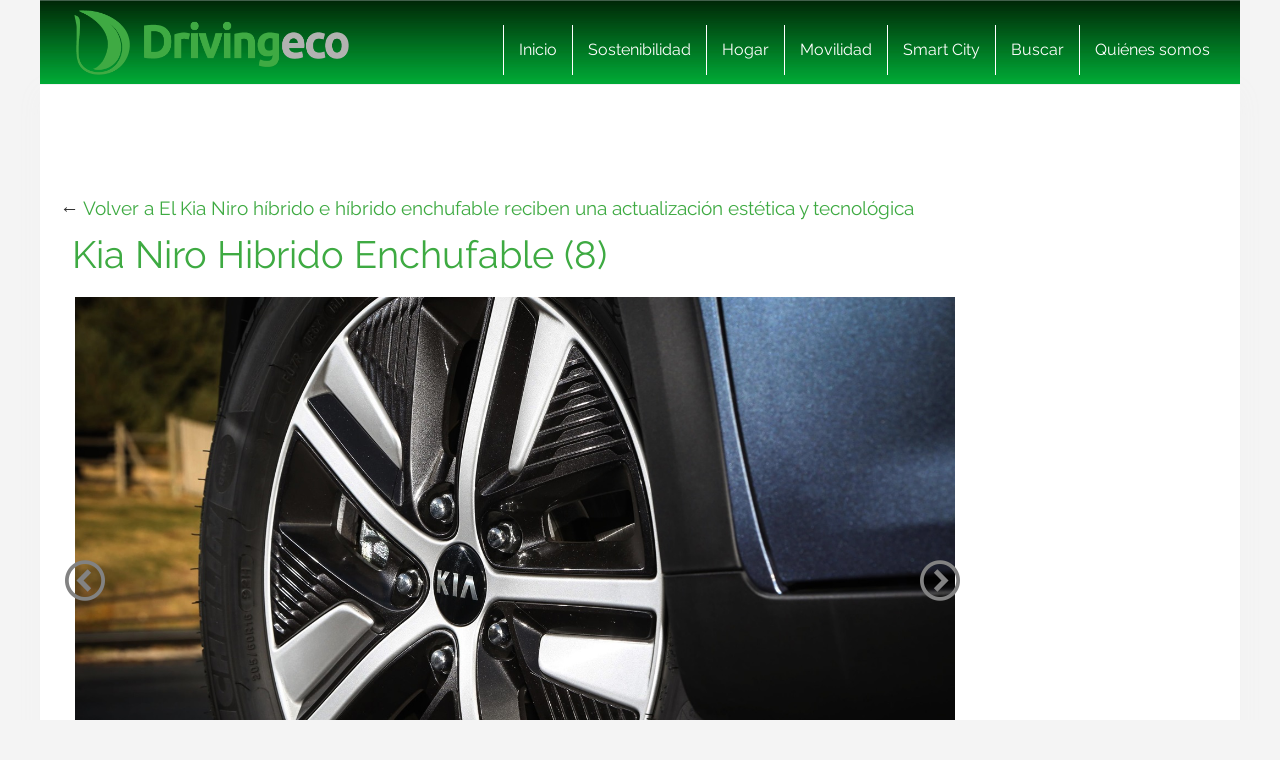

--- FILE ---
content_type: text/html; charset=UTF-8
request_url: https://www.drivingeco.com/kia-niro-hibrido-enchufable-2020/kia-niro-hibrido-enchufable-8-2/
body_size: 17623
content:
<!DOCTYPE html>
<html lang="es">
<html xmlns="https://www.w3.org/1999/xhtml" xmlns:og="https://ogp.me/ns#" xmlns:fb="https://www.facebook.com/2008/fbml">
	<head><meta charset="utf-8"><script>if(navigator.userAgent.match(/MSIE|Internet Explorer/i)||navigator.userAgent.match(/Trident\/7\..*?rv:11/i)){var href=document.location.href;if(!href.match(/[?&]nowprocket/)){if(href.indexOf("?")==-1){if(href.indexOf("#")==-1){document.location.href=href+"?nowprocket=1"}else{document.location.href=href.replace("#","?nowprocket=1#")}}else{if(href.indexOf("#")==-1){document.location.href=href+"&nowprocket=1"}else{document.location.href=href.replace("#","&nowprocket=1#")}}}}</script><script>(()=>{class RocketLazyLoadScripts{constructor(){this.v="2.0.3",this.userEvents=["keydown","keyup","mousedown","mouseup","mousemove","mouseover","mouseenter","mouseout","mouseleave","touchmove","touchstart","touchend","touchcancel","wheel","click","dblclick","input","visibilitychange"],this.attributeEvents=["onblur","onclick","oncontextmenu","ondblclick","onfocus","onmousedown","onmouseenter","onmouseleave","onmousemove","onmouseout","onmouseover","onmouseup","onmousewheel","onscroll","onsubmit"]}async t(){this.i(),this.o(),/iP(ad|hone)/.test(navigator.userAgent)&&this.h(),this.u(),this.l(this),this.m(),this.k(this),this.p(this),this._(),await Promise.all([this.R(),this.L()]),this.lastBreath=Date.now(),this.S(this),this.P(),this.D(),this.O(),this.M(),await this.C(this.delayedScripts.normal),await this.C(this.delayedScripts.defer),await this.C(this.delayedScripts.async),this.F("domReady"),await this.T(),await this.j(),await this.I(),this.F("windowLoad"),await this.A(),window.dispatchEvent(new Event("rocket-allScriptsLoaded")),this.everythingLoaded=!0,this.lastTouchEnd&&await new Promise((t=>setTimeout(t,500-Date.now()+this.lastTouchEnd))),this.H(),this.F("all"),this.U(),this.W()}i(){this.CSPIssue=sessionStorage.getItem("rocketCSPIssue"),document.addEventListener("securitypolicyviolation",(t=>{this.CSPIssue||"script-src-elem"!==t.violatedDirective||"data"!==t.blockedURI||(this.CSPIssue=!0,sessionStorage.setItem("rocketCSPIssue",!0))}),{isRocket:!0})}o(){window.addEventListener("pageshow",(t=>{this.persisted=t.persisted,this.realWindowLoadedFired=!0}),{isRocket:!0}),window.addEventListener("pagehide",(()=>{this.onFirstUserAction=null}),{isRocket:!0})}h(){let t;function e(e){t=e}window.addEventListener("touchstart",e,{isRocket:!0}),window.addEventListener("touchend",(function i(o){Math.abs(o.changedTouches[0].pageX-t.changedTouches[0].pageX)<10&&Math.abs(o.changedTouches[0].pageY-t.changedTouches[0].pageY)<10&&o.timeStamp-t.timeStamp<200&&(o.target.dispatchEvent(new PointerEvent("click",{target:o.target,bubbles:!0,cancelable:!0,detail:1})),event.preventDefault(),window.removeEventListener("touchstart",e,{isRocket:!0}),window.removeEventListener("touchend",i,{isRocket:!0}))}),{isRocket:!0})}q(t){this.userActionTriggered||("mousemove"!==t.type||this.firstMousemoveIgnored?"keyup"===t.type||"mouseover"===t.type||"mouseout"===t.type||(this.userActionTriggered=!0,this.onFirstUserAction&&this.onFirstUserAction()):this.firstMousemoveIgnored=!0),"click"===t.type&&t.preventDefault(),this.savedUserEvents.length>0&&(t.stopPropagation(),t.stopImmediatePropagation()),"touchstart"===this.lastEvent&&"touchend"===t.type&&(this.lastTouchEnd=Date.now()),"click"===t.type&&(this.lastTouchEnd=0),this.lastEvent=t.type,this.savedUserEvents.push(t)}u(){this.savedUserEvents=[],this.userEventHandler=this.q.bind(this),this.userEvents.forEach((t=>window.addEventListener(t,this.userEventHandler,{passive:!1,isRocket:!0})))}U(){this.userEvents.forEach((t=>window.removeEventListener(t,this.userEventHandler,{passive:!1,isRocket:!0}))),this.savedUserEvents.forEach((t=>{t.target.dispatchEvent(new window[t.constructor.name](t.type,t))}))}m(){this.eventsMutationObserver=new MutationObserver((t=>{const e="return false";for(const i of t){if("attributes"===i.type){const t=i.target.getAttribute(i.attributeName);t&&t!==e&&(i.target.setAttribute("data-rocket-"+i.attributeName,t),i.target["rocket"+i.attributeName]=new Function("event",t),i.target.setAttribute(i.attributeName,e))}"childList"===i.type&&i.addedNodes.forEach((t=>{if(t.nodeType===Node.ELEMENT_NODE)for(const i of t.attributes)this.attributeEvents.includes(i.name)&&i.value&&""!==i.value&&(t.setAttribute("data-rocket-"+i.name,i.value),t["rocket"+i.name]=new Function("event",i.value),t.setAttribute(i.name,e))}))}})),this.eventsMutationObserver.observe(document,{subtree:!0,childList:!0,attributeFilter:this.attributeEvents})}H(){this.eventsMutationObserver.disconnect(),this.attributeEvents.forEach((t=>{document.querySelectorAll("[data-rocket-"+t+"]").forEach((e=>{e.setAttribute(t,e.getAttribute("data-rocket-"+t)),e.removeAttribute("data-rocket-"+t)}))}))}k(t){Object.defineProperty(HTMLElement.prototype,"onclick",{get(){return this.rocketonclick||null},set(e){this.rocketonclick=e,this.setAttribute(t.everythingLoaded?"onclick":"data-rocket-onclick","this.rocketonclick(event)")}})}S(t){function e(e,i){let o=e[i];e[i]=null,Object.defineProperty(e,i,{get:()=>o,set(s){t.everythingLoaded?o=s:e["rocket"+i]=o=s}})}e(document,"onreadystatechange"),e(window,"onload"),e(window,"onpageshow");try{Object.defineProperty(document,"readyState",{get:()=>t.rocketReadyState,set(e){t.rocketReadyState=e},configurable:!0}),document.readyState="loading"}catch(t){console.log("WPRocket DJE readyState conflict, bypassing")}}l(t){this.originalAddEventListener=EventTarget.prototype.addEventListener,this.originalRemoveEventListener=EventTarget.prototype.removeEventListener,this.savedEventListeners=[],EventTarget.prototype.addEventListener=function(e,i,o){o&&o.isRocket||!t.B(e,this)&&!t.userEvents.includes(e)||t.B(e,this)&&!t.userActionTriggered||e.startsWith("rocket-")||t.everythingLoaded?t.originalAddEventListener.call(this,e,i,o):t.savedEventListeners.push({target:this,remove:!1,type:e,func:i,options:o})},EventTarget.prototype.removeEventListener=function(e,i,o){o&&o.isRocket||!t.B(e,this)&&!t.userEvents.includes(e)||t.B(e,this)&&!t.userActionTriggered||e.startsWith("rocket-")||t.everythingLoaded?t.originalRemoveEventListener.call(this,e,i,o):t.savedEventListeners.push({target:this,remove:!0,type:e,func:i,options:o})}}F(t){"all"===t&&(EventTarget.prototype.addEventListener=this.originalAddEventListener,EventTarget.prototype.removeEventListener=this.originalRemoveEventListener),this.savedEventListeners=this.savedEventListeners.filter((e=>{let i=e.type,o=e.target||window;return"domReady"===t&&"DOMContentLoaded"!==i&&"readystatechange"!==i||("windowLoad"===t&&"load"!==i&&"readystatechange"!==i&&"pageshow"!==i||(this.B(i,o)&&(i="rocket-"+i),e.remove?o.removeEventListener(i,e.func,e.options):o.addEventListener(i,e.func,e.options),!1))}))}p(t){let e;function i(e){return t.everythingLoaded?e:e.split(" ").map((t=>"load"===t||t.startsWith("load.")?"rocket-jquery-load":t)).join(" ")}function o(o){function s(e){const s=o.fn[e];o.fn[e]=o.fn.init.prototype[e]=function(){return this[0]===window&&t.userActionTriggered&&("string"==typeof arguments[0]||arguments[0]instanceof String?arguments[0]=i(arguments[0]):"object"==typeof arguments[0]&&Object.keys(arguments[0]).forEach((t=>{const e=arguments[0][t];delete arguments[0][t],arguments[0][i(t)]=e}))),s.apply(this,arguments),this}}if(o&&o.fn&&!t.allJQueries.includes(o)){const e={DOMContentLoaded:[],"rocket-DOMContentLoaded":[]};for(const t in e)document.addEventListener(t,(()=>{e[t].forEach((t=>t()))}),{isRocket:!0});o.fn.ready=o.fn.init.prototype.ready=function(i){function s(){parseInt(o.fn.jquery)>2?setTimeout((()=>i.bind(document)(o))):i.bind(document)(o)}return t.realDomReadyFired?!t.userActionTriggered||t.fauxDomReadyFired?s():e["rocket-DOMContentLoaded"].push(s):e.DOMContentLoaded.push(s),o([])},s("on"),s("one"),s("off"),t.allJQueries.push(o)}e=o}t.allJQueries=[],o(window.jQuery),Object.defineProperty(window,"jQuery",{get:()=>e,set(t){o(t)}})}P(){const t=new Map;document.write=document.writeln=function(e){const i=document.currentScript,o=document.createRange(),s=i.parentElement;let n=t.get(i);void 0===n&&(n=i.nextSibling,t.set(i,n));const c=document.createDocumentFragment();o.setStart(c,0),c.appendChild(o.createContextualFragment(e)),s.insertBefore(c,n)}}async R(){return new Promise((t=>{this.userActionTriggered?t():this.onFirstUserAction=t}))}async L(){return new Promise((t=>{document.addEventListener("DOMContentLoaded",(()=>{this.realDomReadyFired=!0,t()}),{isRocket:!0})}))}async I(){return this.realWindowLoadedFired?Promise.resolve():new Promise((t=>{window.addEventListener("load",t,{isRocket:!0})}))}M(){this.pendingScripts=[];this.scriptsMutationObserver=new MutationObserver((t=>{for(const e of t)e.addedNodes.forEach((t=>{"SCRIPT"!==t.tagName||t.noModule||t.isWPRocket||this.pendingScripts.push({script:t,promise:new Promise((e=>{const i=()=>{const i=this.pendingScripts.findIndex((e=>e.script===t));i>=0&&this.pendingScripts.splice(i,1),e()};t.addEventListener("load",i,{isRocket:!0}),t.addEventListener("error",i,{isRocket:!0}),setTimeout(i,1e3)}))})}))})),this.scriptsMutationObserver.observe(document,{childList:!0,subtree:!0})}async j(){await this.J(),this.pendingScripts.length?(await this.pendingScripts[0].promise,await this.j()):this.scriptsMutationObserver.disconnect()}D(){this.delayedScripts={normal:[],async:[],defer:[]},document.querySelectorAll("script[type$=rocketlazyloadscript]").forEach((t=>{t.hasAttribute("data-rocket-src")?t.hasAttribute("async")&&!1!==t.async?this.delayedScripts.async.push(t):t.hasAttribute("defer")&&!1!==t.defer||"module"===t.getAttribute("data-rocket-type")?this.delayedScripts.defer.push(t):this.delayedScripts.normal.push(t):this.delayedScripts.normal.push(t)}))}async _(){await this.L();let t=[];document.querySelectorAll("script[type$=rocketlazyloadscript][data-rocket-src]").forEach((e=>{let i=e.getAttribute("data-rocket-src");if(i&&!i.startsWith("data:")){i.startsWith("//")&&(i=location.protocol+i);try{const o=new URL(i).origin;o!==location.origin&&t.push({src:o,crossOrigin:e.crossOrigin||"module"===e.getAttribute("data-rocket-type")})}catch(t){}}})),t=[...new Map(t.map((t=>[JSON.stringify(t),t]))).values()],this.N(t,"preconnect")}async $(t){if(await this.G(),!0!==t.noModule||!("noModule"in HTMLScriptElement.prototype))return new Promise((e=>{let i;function o(){(i||t).setAttribute("data-rocket-status","executed"),e()}try{if(navigator.userAgent.includes("Firefox/")||""===navigator.vendor||this.CSPIssue)i=document.createElement("script"),[...t.attributes].forEach((t=>{let e=t.nodeName;"type"!==e&&("data-rocket-type"===e&&(e="type"),"data-rocket-src"===e&&(e="src"),i.setAttribute(e,t.nodeValue))})),t.text&&(i.text=t.text),t.nonce&&(i.nonce=t.nonce),i.hasAttribute("src")?(i.addEventListener("load",o,{isRocket:!0}),i.addEventListener("error",(()=>{i.setAttribute("data-rocket-status","failed-network"),e()}),{isRocket:!0}),setTimeout((()=>{i.isConnected||e()}),1)):(i.text=t.text,o()),i.isWPRocket=!0,t.parentNode.replaceChild(i,t);else{const i=t.getAttribute("data-rocket-type"),s=t.getAttribute("data-rocket-src");i?(t.type=i,t.removeAttribute("data-rocket-type")):t.removeAttribute("type"),t.addEventListener("load",o,{isRocket:!0}),t.addEventListener("error",(i=>{this.CSPIssue&&i.target.src.startsWith("data:")?(console.log("WPRocket: CSP fallback activated"),t.removeAttribute("src"),this.$(t).then(e)):(t.setAttribute("data-rocket-status","failed-network"),e())}),{isRocket:!0}),s?(t.fetchPriority="high",t.removeAttribute("data-rocket-src"),t.src=s):t.src="data:text/javascript;base64,"+window.btoa(unescape(encodeURIComponent(t.text)))}}catch(i){t.setAttribute("data-rocket-status","failed-transform"),e()}}));t.setAttribute("data-rocket-status","skipped")}async C(t){const e=t.shift();return e?(e.isConnected&&await this.$(e),this.C(t)):Promise.resolve()}O(){this.N([...this.delayedScripts.normal,...this.delayedScripts.defer,...this.delayedScripts.async],"preload")}N(t,e){this.trash=this.trash||[];let i=!0;var o=document.createDocumentFragment();t.forEach((t=>{const s=t.getAttribute&&t.getAttribute("data-rocket-src")||t.src;if(s&&!s.startsWith("data:")){const n=document.createElement("link");n.href=s,n.rel=e,"preconnect"!==e&&(n.as="script",n.fetchPriority=i?"high":"low"),t.getAttribute&&"module"===t.getAttribute("data-rocket-type")&&(n.crossOrigin=!0),t.crossOrigin&&(n.crossOrigin=t.crossOrigin),t.integrity&&(n.integrity=t.integrity),t.nonce&&(n.nonce=t.nonce),o.appendChild(n),this.trash.push(n),i=!1}})),document.head.appendChild(o)}W(){this.trash.forEach((t=>t.remove()))}async T(){try{document.readyState="interactive"}catch(t){}this.fauxDomReadyFired=!0;try{await this.G(),document.dispatchEvent(new Event("rocket-readystatechange")),await this.G(),document.rocketonreadystatechange&&document.rocketonreadystatechange(),await this.G(),document.dispatchEvent(new Event("rocket-DOMContentLoaded")),await this.G(),window.dispatchEvent(new Event("rocket-DOMContentLoaded"))}catch(t){console.error(t)}}async A(){try{document.readyState="complete"}catch(t){}try{await this.G(),document.dispatchEvent(new Event("rocket-readystatechange")),await this.G(),document.rocketonreadystatechange&&document.rocketonreadystatechange(),await this.G(),window.dispatchEvent(new Event("rocket-load")),await this.G(),window.rocketonload&&window.rocketonload(),await this.G(),this.allJQueries.forEach((t=>t(window).trigger("rocket-jquery-load"))),await this.G();const t=new Event("rocket-pageshow");t.persisted=this.persisted,window.dispatchEvent(t),await this.G(),window.rocketonpageshow&&window.rocketonpageshow({persisted:this.persisted})}catch(t){console.error(t)}}async G(){Date.now()-this.lastBreath>45&&(await this.J(),this.lastBreath=Date.now())}async J(){return document.hidden?new Promise((t=>setTimeout(t))):new Promise((t=>requestAnimationFrame(t)))}B(t,e){return e===document&&"readystatechange"===t||(e===document&&"DOMContentLoaded"===t||(e===window&&"DOMContentLoaded"===t||(e===window&&"load"===t||e===window&&"pageshow"===t)))}static run(){(new RocketLazyLoadScripts).t()}}RocketLazyLoadScripts.run()})();</script>
    
    <meta http-equiv="X-UA-Compatible" content="IE=edge">
    <meta name="viewport" content="width=device-width, initial-scale=1, maximum-scale=1">

    <meta name='robots' content='index, follow, max-image-preview:large, max-snippet:-1, max-video-preview:-1' />
	<style>img:is([sizes="auto" i], [sizes^="auto," i]) { contain-intrinsic-size: 3000px 1500px }</style>
	<meta name="uri-translation" content="on" /><link rel="alternate" hreflang="es" href="https://www.drivingeco.com/kia-niro-hibrido-enchufable-2020/kia-niro-hibrido-enchufable-8-2/" />
<link rel="alternate" hreflang="ar" href="https://www.drivingeco.com/ar/kia-niro-hibrido-enchufable-2020/kia-niro-hibrido-enchufable-8-2/" />
<link rel="alternate" hreflang="eu" href="https://www.drivingeco.com/eu/kia-niro-hibrido-enchufable-2020/kia-niro-hibrido-enchufable-8-2/" />
<link rel="alternate" hreflang="be" href="https://www.drivingeco.com/be/kia-niro-hibrido-enchufable-2020/kia-niro-hibrido-enchufable-8-2/" />
<link rel="alternate" hreflang="ca" href="https://www.drivingeco.com/ca/kia-niro-hibrido-enchufable-2020/kia-niro-hibrido-enchufable-8-2/" />
<link rel="alternate" hreflang="zh-CN" href="https://www.drivingeco.com/zh-CN/kia-niro-hibrido-enchufable-2020/kia-niro-hibrido-enchufable-8-2/" />
<link rel="alternate" hreflang="zh-TW" href="https://www.drivingeco.com/zh-TW/kia-niro-hibrido-enchufable-2020/kia-niro-hibrido-enchufable-8-2/" />
<link rel="alternate" hreflang="hr" href="https://www.drivingeco.com/hr/kia-niro-hibrido-enchufable-2020/kia-niro-hibrido-enchufable-8-2/" />
<link rel="alternate" hreflang="cs" href="https://www.drivingeco.com/cs/kia-niro-hibrido-enchufable-2020/kia-niro-hibrido-enchufable-8-2/" />
<link rel="alternate" hreflang="da" href="https://www.drivingeco.com/da/kia-niro-hibrido-enchufable-2020/kia-niro-hibrido-enchufable-8-2/" />
<link rel="alternate" hreflang="nl" href="https://www.drivingeco.com/nl/kia-niro-hibrido-enchufable-2020/kia-niro-hibrido-enchufable-8-2/" />
<link rel="alternate" hreflang="en" href="https://www.drivingeco.com/en/kia-niro-hibrido-enchufable-2020/kia-niro-hibrido-enchufable-8-2/" />
<link rel="alternate" hreflang="et" href="https://www.drivingeco.com/et/kia-niro-hibrido-enchufable-2020/kia-niro-hibrido-enchufable-8-2/" />
<link rel="alternate" hreflang="fr" href="https://www.drivingeco.com/fr/kia-niro-hibrido-enchufable-2020/kia-niro-hibrido-enchufable-8-2/" />
<link rel="alternate" hreflang="gl" href="https://www.drivingeco.com/gl/kia-niro-hibrido-enchufable-2020/kia-niro-hibrido-enchufable-8-2/" />
<link rel="alternate" hreflang="de" href="https://www.drivingeco.com/de/kia-niro-hibrido-enchufable-2020/kia-niro-hibrido-enchufable-8-2/" />
<link rel="alternate" hreflang="hu" href="https://www.drivingeco.com/hu/kia-niro-hibrido-enchufable-2020/kia-niro-hibrido-enchufable-8-2/" />
<link rel="alternate" hreflang="it" href="https://www.drivingeco.com/it/kia-niro-hibrido-enchufable-2020/kia-niro-hibrido-enchufable-8-2/" />
<link rel="alternate" hreflang="ja" href="https://www.drivingeco.com/ja/kia-niro-hibrido-enchufable-2020/kia-niro-hibrido-enchufable-8-2/" />
<link rel="alternate" hreflang="ko" href="https://www.drivingeco.com/ko/kia-niro-hibrido-enchufable-2020/kia-niro-hibrido-enchufable-8-2/" />
<link rel="alternate" hreflang="ku" href="https://www.drivingeco.com/ku/kia-niro-hibrido-enchufable-2020/kia-niro-hibrido-enchufable-8-2/" />
<link rel="alternate" hreflang="pl" href="https://www.drivingeco.com/pl/kia-niro-hibrido-enchufable-2020/kia-niro-hibrido-enchufable-8-2/" />
<link rel="alternate" hreflang="pt" href="https://www.drivingeco.com/pt/kia-niro-hibrido-enchufable-2020/kia-niro-hibrido-enchufable-8-2/" />
<link rel="alternate" hreflang="pa" href="https://www.drivingeco.com/pa/kia-niro-hibrido-enchufable-2020/kia-niro-hibrido-enchufable-8-2/" />
<link rel="alternate" hreflang="ro" href="https://www.drivingeco.com/ro/kia-niro-hibrido-enchufable-2020/kia-niro-hibrido-enchufable-8-2/" />
<link rel="alternate" hreflang="ru" href="https://www.drivingeco.com/ru/kia-niro-hibrido-enchufable-2020/kia-niro-hibrido-enchufable-8-2/" />
<link rel="alternate" hreflang="sk" href="https://www.drivingeco.com/sk/kia-niro-hibrido-enchufable-2020/kia-niro-hibrido-enchufable-8-2/" />
<link rel="alternate" hreflang="sl" href="https://www.drivingeco.com/sl/kia-niro-hibrido-enchufable-2020/kia-niro-hibrido-enchufable-8-2/" />
<link rel="alternate" hreflang="tr" href="https://www.drivingeco.com/tr/kia-niro-hibrido-enchufable-2020/kia-niro-hibrido-enchufable-8-2/" />

	<!-- This site is optimized with the Yoast SEO plugin v25.1 - https://yoast.com/wordpress/plugins/seo/ -->
	<title>Kia Niro Hibrido Enchufable (8) - Driving ECO</title>
	<link rel="canonical" href="https://www.drivingeco.com/kia-niro-hibrido-enchufable-2020/kia-niro-hibrido-enchufable-8-2/" />
	<meta property="og:locale" content="es_ES" />
	<meta property="og:type" content="article" />
	<meta property="og:title" content="Kia Niro Hibrido Enchufable (8) - Driving ECO" />
	<meta property="og:description" content="Kia Niro Hibrido Enchufable (8)" />
	<meta property="og:url" content="https://www.drivingeco.com/kia-niro-hibrido-enchufable-2020/kia-niro-hibrido-enchufable-8-2/" />
	<meta property="og:site_name" content="Driving ECO" />
	<meta property="og:image" content="https://www.drivingeco.com/kia-niro-hibrido-enchufable-2020/kia-niro-hibrido-enchufable-8-2" />
	<meta property="og:image:width" content="1600" />
	<meta property="og:image:height" content="1067" />
	<meta property="og:image:type" content="image/jpeg" />
	<meta name="twitter:card" content="summary_large_image" />
	<script type="application/ld+json" class="yoast-schema-graph">{"@context":"https://schema.org","@graph":[{"@type":"WebPage","@id":"https://www.drivingeco.com/kia-niro-hibrido-enchufable-2020/kia-niro-hibrido-enchufable-8-2/","url":"https://www.drivingeco.com/kia-niro-hibrido-enchufable-2020/kia-niro-hibrido-enchufable-8-2/","name":"Kia Niro Hibrido Enchufable (8) - Driving ECO","isPartOf":{"@id":"https://www.drivingeco.com/#website"},"primaryImageOfPage":{"@id":"https://www.drivingeco.com/kia-niro-hibrido-enchufable-2020/kia-niro-hibrido-enchufable-8-2/#primaryimage"},"image":{"@id":"https://www.drivingeco.com/kia-niro-hibrido-enchufable-2020/kia-niro-hibrido-enchufable-8-2/#primaryimage"},"thumbnailUrl":"https://i.bstr.es/drivingeco/2019/11/kia-niro-hibrido-enchufable-8-1.jpg","datePublished":"2019-11-11T16:38:27+00:00","breadcrumb":{"@id":"https://www.drivingeco.com/kia-niro-hibrido-enchufable-2020/kia-niro-hibrido-enchufable-8-2/#breadcrumb"},"inLanguage":"es","potentialAction":[{"@type":"ReadAction","target":["https://www.drivingeco.com/kia-niro-hibrido-enchufable-2020/kia-niro-hibrido-enchufable-8-2/"]}]},{"@type":"ImageObject","inLanguage":"es","@id":"https://www.drivingeco.com/kia-niro-hibrido-enchufable-2020/kia-niro-hibrido-enchufable-8-2/#primaryimage","url":"https://i.bstr.es/drivingeco/2019/11/kia-niro-hibrido-enchufable-8-1.jpg","contentUrl":"https://i.bstr.es/drivingeco/2019/11/kia-niro-hibrido-enchufable-8-1.jpg"},{"@type":"BreadcrumbList","@id":"https://www.drivingeco.com/kia-niro-hibrido-enchufable-2020/kia-niro-hibrido-enchufable-8-2/#breadcrumb","itemListElement":[{"@type":"ListItem","position":1,"name":"Home","item":"https://www.drivingeco.com/"},{"@type":"ListItem","position":2,"name":"El Kia Niro híbrido e híbrido enchufable reciben una actualización estética y tecnológica","item":"https://www.drivingeco.com/kia-niro-hibrido-enchufable-2020/"},{"@type":"ListItem","position":3,"name":"Kia Niro Hibrido Enchufable (8)"}]},{"@type":"WebSite","@id":"https://www.drivingeco.com/#website","url":"https://www.drivingeco.com/","name":"Driving ECO","description":"","potentialAction":[{"@type":"SearchAction","target":{"@type":"EntryPoint","urlTemplate":"https://www.drivingeco.com/?s={search_term_string}"},"query-input":{"@type":"PropertyValueSpecification","valueRequired":true,"valueName":"search_term_string"}}],"inLanguage":"es"}]}</script>
	<!-- / Yoast SEO plugin. -->


<link rel='dns-prefetch' href='//i.bstr.es' />

<style id='wp-emoji-styles-inline-css' type='text/css'>

	img.wp-smiley, img.emoji {
		display: inline !important;
		border: none !important;
		box-shadow: none !important;
		height: 1em !important;
		width: 1em !important;
		margin: 0 0.07em !important;
		vertical-align: -0.1em !important;
		background: none !important;
		padding: 0 !important;
	}
</style>
<link rel='stylesheet' id='wp-block-library-css' href='https://www.drivingeco.com/wp-includes/css/dist/block-library/style.min.css?ver=6.8.1' type='text/css' media='all' />
<style id='classic-theme-styles-inline-css' type='text/css'>
/*! This file is auto-generated */
.wp-block-button__link{color:#fff;background-color:#32373c;border-radius:9999px;box-shadow:none;text-decoration:none;padding:calc(.667em + 2px) calc(1.333em + 2px);font-size:1.125em}.wp-block-file__button{background:#32373c;color:#fff;text-decoration:none}
</style>
<style id='global-styles-inline-css' type='text/css'>
:root{--wp--preset--aspect-ratio--square: 1;--wp--preset--aspect-ratio--4-3: 4/3;--wp--preset--aspect-ratio--3-4: 3/4;--wp--preset--aspect-ratio--3-2: 3/2;--wp--preset--aspect-ratio--2-3: 2/3;--wp--preset--aspect-ratio--16-9: 16/9;--wp--preset--aspect-ratio--9-16: 9/16;--wp--preset--color--black: #000000;--wp--preset--color--cyan-bluish-gray: #abb8c3;--wp--preset--color--white: #ffffff;--wp--preset--color--pale-pink: #f78da7;--wp--preset--color--vivid-red: #cf2e2e;--wp--preset--color--luminous-vivid-orange: #ff6900;--wp--preset--color--luminous-vivid-amber: #fcb900;--wp--preset--color--light-green-cyan: #7bdcb5;--wp--preset--color--vivid-green-cyan: #00d084;--wp--preset--color--pale-cyan-blue: #8ed1fc;--wp--preset--color--vivid-cyan-blue: #0693e3;--wp--preset--color--vivid-purple: #9b51e0;--wp--preset--gradient--vivid-cyan-blue-to-vivid-purple: linear-gradient(135deg,rgba(6,147,227,1) 0%,rgb(155,81,224) 100%);--wp--preset--gradient--light-green-cyan-to-vivid-green-cyan: linear-gradient(135deg,rgb(122,220,180) 0%,rgb(0,208,130) 100%);--wp--preset--gradient--luminous-vivid-amber-to-luminous-vivid-orange: linear-gradient(135deg,rgba(252,185,0,1) 0%,rgba(255,105,0,1) 100%);--wp--preset--gradient--luminous-vivid-orange-to-vivid-red: linear-gradient(135deg,rgba(255,105,0,1) 0%,rgb(207,46,46) 100%);--wp--preset--gradient--very-light-gray-to-cyan-bluish-gray: linear-gradient(135deg,rgb(238,238,238) 0%,rgb(169,184,195) 100%);--wp--preset--gradient--cool-to-warm-spectrum: linear-gradient(135deg,rgb(74,234,220) 0%,rgb(151,120,209) 20%,rgb(207,42,186) 40%,rgb(238,44,130) 60%,rgb(251,105,98) 80%,rgb(254,248,76) 100%);--wp--preset--gradient--blush-light-purple: linear-gradient(135deg,rgb(255,206,236) 0%,rgb(152,150,240) 100%);--wp--preset--gradient--blush-bordeaux: linear-gradient(135deg,rgb(254,205,165) 0%,rgb(254,45,45) 50%,rgb(107,0,62) 100%);--wp--preset--gradient--luminous-dusk: linear-gradient(135deg,rgb(255,203,112) 0%,rgb(199,81,192) 50%,rgb(65,88,208) 100%);--wp--preset--gradient--pale-ocean: linear-gradient(135deg,rgb(255,245,203) 0%,rgb(182,227,212) 50%,rgb(51,167,181) 100%);--wp--preset--gradient--electric-grass: linear-gradient(135deg,rgb(202,248,128) 0%,rgb(113,206,126) 100%);--wp--preset--gradient--midnight: linear-gradient(135deg,rgb(2,3,129) 0%,rgb(40,116,252) 100%);--wp--preset--font-size--small: 13px;--wp--preset--font-size--medium: 20px;--wp--preset--font-size--large: 36px;--wp--preset--font-size--x-large: 42px;--wp--preset--spacing--20: 0.44rem;--wp--preset--spacing--30: 0.67rem;--wp--preset--spacing--40: 1rem;--wp--preset--spacing--50: 1.5rem;--wp--preset--spacing--60: 2.25rem;--wp--preset--spacing--70: 3.38rem;--wp--preset--spacing--80: 5.06rem;--wp--preset--shadow--natural: 6px 6px 9px rgba(0, 0, 0, 0.2);--wp--preset--shadow--deep: 12px 12px 50px rgba(0, 0, 0, 0.4);--wp--preset--shadow--sharp: 6px 6px 0px rgba(0, 0, 0, 0.2);--wp--preset--shadow--outlined: 6px 6px 0px -3px rgba(255, 255, 255, 1), 6px 6px rgba(0, 0, 0, 1);--wp--preset--shadow--crisp: 6px 6px 0px rgba(0, 0, 0, 1);}:where(.is-layout-flex){gap: 0.5em;}:where(.is-layout-grid){gap: 0.5em;}body .is-layout-flex{display: flex;}.is-layout-flex{flex-wrap: wrap;align-items: center;}.is-layout-flex > :is(*, div){margin: 0;}body .is-layout-grid{display: grid;}.is-layout-grid > :is(*, div){margin: 0;}:where(.wp-block-columns.is-layout-flex){gap: 2em;}:where(.wp-block-columns.is-layout-grid){gap: 2em;}:where(.wp-block-post-template.is-layout-flex){gap: 1.25em;}:where(.wp-block-post-template.is-layout-grid){gap: 1.25em;}.has-black-color{color: var(--wp--preset--color--black) !important;}.has-cyan-bluish-gray-color{color: var(--wp--preset--color--cyan-bluish-gray) !important;}.has-white-color{color: var(--wp--preset--color--white) !important;}.has-pale-pink-color{color: var(--wp--preset--color--pale-pink) !important;}.has-vivid-red-color{color: var(--wp--preset--color--vivid-red) !important;}.has-luminous-vivid-orange-color{color: var(--wp--preset--color--luminous-vivid-orange) !important;}.has-luminous-vivid-amber-color{color: var(--wp--preset--color--luminous-vivid-amber) !important;}.has-light-green-cyan-color{color: var(--wp--preset--color--light-green-cyan) !important;}.has-vivid-green-cyan-color{color: var(--wp--preset--color--vivid-green-cyan) !important;}.has-pale-cyan-blue-color{color: var(--wp--preset--color--pale-cyan-blue) !important;}.has-vivid-cyan-blue-color{color: var(--wp--preset--color--vivid-cyan-blue) !important;}.has-vivid-purple-color{color: var(--wp--preset--color--vivid-purple) !important;}.has-black-background-color{background-color: var(--wp--preset--color--black) !important;}.has-cyan-bluish-gray-background-color{background-color: var(--wp--preset--color--cyan-bluish-gray) !important;}.has-white-background-color{background-color: var(--wp--preset--color--white) !important;}.has-pale-pink-background-color{background-color: var(--wp--preset--color--pale-pink) !important;}.has-vivid-red-background-color{background-color: var(--wp--preset--color--vivid-red) !important;}.has-luminous-vivid-orange-background-color{background-color: var(--wp--preset--color--luminous-vivid-orange) !important;}.has-luminous-vivid-amber-background-color{background-color: var(--wp--preset--color--luminous-vivid-amber) !important;}.has-light-green-cyan-background-color{background-color: var(--wp--preset--color--light-green-cyan) !important;}.has-vivid-green-cyan-background-color{background-color: var(--wp--preset--color--vivid-green-cyan) !important;}.has-pale-cyan-blue-background-color{background-color: var(--wp--preset--color--pale-cyan-blue) !important;}.has-vivid-cyan-blue-background-color{background-color: var(--wp--preset--color--vivid-cyan-blue) !important;}.has-vivid-purple-background-color{background-color: var(--wp--preset--color--vivid-purple) !important;}.has-black-border-color{border-color: var(--wp--preset--color--black) !important;}.has-cyan-bluish-gray-border-color{border-color: var(--wp--preset--color--cyan-bluish-gray) !important;}.has-white-border-color{border-color: var(--wp--preset--color--white) !important;}.has-pale-pink-border-color{border-color: var(--wp--preset--color--pale-pink) !important;}.has-vivid-red-border-color{border-color: var(--wp--preset--color--vivid-red) !important;}.has-luminous-vivid-orange-border-color{border-color: var(--wp--preset--color--luminous-vivid-orange) !important;}.has-luminous-vivid-amber-border-color{border-color: var(--wp--preset--color--luminous-vivid-amber) !important;}.has-light-green-cyan-border-color{border-color: var(--wp--preset--color--light-green-cyan) !important;}.has-vivid-green-cyan-border-color{border-color: var(--wp--preset--color--vivid-green-cyan) !important;}.has-pale-cyan-blue-border-color{border-color: var(--wp--preset--color--pale-cyan-blue) !important;}.has-vivid-cyan-blue-border-color{border-color: var(--wp--preset--color--vivid-cyan-blue) !important;}.has-vivid-purple-border-color{border-color: var(--wp--preset--color--vivid-purple) !important;}.has-vivid-cyan-blue-to-vivid-purple-gradient-background{background: var(--wp--preset--gradient--vivid-cyan-blue-to-vivid-purple) !important;}.has-light-green-cyan-to-vivid-green-cyan-gradient-background{background: var(--wp--preset--gradient--light-green-cyan-to-vivid-green-cyan) !important;}.has-luminous-vivid-amber-to-luminous-vivid-orange-gradient-background{background: var(--wp--preset--gradient--luminous-vivid-amber-to-luminous-vivid-orange) !important;}.has-luminous-vivid-orange-to-vivid-red-gradient-background{background: var(--wp--preset--gradient--luminous-vivid-orange-to-vivid-red) !important;}.has-very-light-gray-to-cyan-bluish-gray-gradient-background{background: var(--wp--preset--gradient--very-light-gray-to-cyan-bluish-gray) !important;}.has-cool-to-warm-spectrum-gradient-background{background: var(--wp--preset--gradient--cool-to-warm-spectrum) !important;}.has-blush-light-purple-gradient-background{background: var(--wp--preset--gradient--blush-light-purple) !important;}.has-blush-bordeaux-gradient-background{background: var(--wp--preset--gradient--blush-bordeaux) !important;}.has-luminous-dusk-gradient-background{background: var(--wp--preset--gradient--luminous-dusk) !important;}.has-pale-ocean-gradient-background{background: var(--wp--preset--gradient--pale-ocean) !important;}.has-electric-grass-gradient-background{background: var(--wp--preset--gradient--electric-grass) !important;}.has-midnight-gradient-background{background: var(--wp--preset--gradient--midnight) !important;}.has-small-font-size{font-size: var(--wp--preset--font-size--small) !important;}.has-medium-font-size{font-size: var(--wp--preset--font-size--medium) !important;}.has-large-font-size{font-size: var(--wp--preset--font-size--large) !important;}.has-x-large-font-size{font-size: var(--wp--preset--font-size--x-large) !important;}
:where(.wp-block-post-template.is-layout-flex){gap: 1.25em;}:where(.wp-block-post-template.is-layout-grid){gap: 1.25em;}
:where(.wp-block-columns.is-layout-flex){gap: 2em;}:where(.wp-block-columns.is-layout-grid){gap: 2em;}
:root :where(.wp-block-pullquote){font-size: 1.5em;line-height: 1.6;}
</style>
<style id='rocket-lazyload-inline-css' type='text/css'>
.rll-youtube-player{position:relative;padding-bottom:56.23%;height:0;overflow:hidden;max-width:100%;}.rll-youtube-player:focus-within{outline: 2px solid currentColor;outline-offset: 5px;}.rll-youtube-player iframe{position:absolute;top:0;left:0;width:100%;height:100%;z-index:100;background:0 0}.rll-youtube-player img{bottom:0;display:block;left:0;margin:auto;max-width:100%;width:100%;position:absolute;right:0;top:0;border:none;height:auto;-webkit-transition:.4s all;-moz-transition:.4s all;transition:.4s all}.rll-youtube-player img:hover{-webkit-filter:brightness(75%)}.rll-youtube-player .play{height:100%;width:100%;left:0;top:0;position:absolute;background:url(https://www.drivingeco.com/wp-content/plugins/wp-rocket/assets/img/youtube.png) no-repeat center;background-color: transparent !important;cursor:pointer;border:none;}
</style>
<script type="rocketlazyloadscript" data-rocket-type="text/javascript" data-rocket-src="https://www.drivingeco.com/wp-includes/js/jquery/jquery.min.js?ver=3.7.1" id="jquery-core-js"></script>
<script type="rocketlazyloadscript" data-rocket-type="text/javascript" data-rocket-src="https://www.drivingeco.com/wp-includes/js/jquery/jquery-migrate.min.js?ver=3.4.1" id="jquery-migrate-js"></script>
<link rel="https://api.w.org/" href="https://www.drivingeco.com/wp-json/" /><link rel="alternate" title="JSON" type="application/json" href="https://www.drivingeco.com/wp-json/wp/v2/media/10506" /><link rel="alternate" title="oEmbed (JSON)" type="application/json+oembed" href="https://www.drivingeco.com/wp-json/oembed/1.0/embed?url=https%3A%2F%2Fwww.drivingeco.com%2Fkia-niro-hibrido-enchufable-2020%2Fkia-niro-hibrido-enchufable-8-2%2F" />
<link rel="alternate" title="oEmbed (XML)" type="text/xml+oembed" href="https://www.drivingeco.com/wp-json/oembed/1.0/embed?url=https%3A%2F%2Fwww.drivingeco.com%2Fkia-niro-hibrido-enchufable-2020%2Fkia-niro-hibrido-enchufable-8-2%2F&#038;format=xml" />
	<link rel="icon" type="image/png" href="https://www.drivingeco.com/wp-content/uploads/2018/08/drivingeco-16x16.png">
	<link rel="apple-touch-icon-precomposed" sizes="76x76" href="https://www.drivingeco.com/wp-content/uploads/2018/08/drivingeco76x76.png"/>
	<link rel="apple-touch-icon-precomposed" sizes="120x120" href="https://www.drivingeco.com/wp-content/uploads/2018/08/drivingeco120x120.png"/>
	<link rel="apple-touch-icon-precomposed" sizes="152x152" href="https://www.drivingeco.com/wp-content/uploads/2018/08/drivingeco152x152.png"/>
	<link rel="apple-touch-icon-precomposed" sizes="114x114" href="https://www.drivingeco.com/wp-content/uploads/2018/08/drivingeco120x120.png"/>
	<link rel="apple-touch-icon-precomposed" sizes="144x144" href="https://www.drivingeco.com/wp-content/uploads/2018/08/drivingeco144x144.png"/>	
<!-- incrementa -->	    <script type="rocketlazyloadscript" async data-rocket-type='text/javascript'>
            var a = new XMLHttpRequest();
            a.open("GET","https://www.drivingeco.com/wp-content/themes/comun9/incrementa.php?id=10506&bd=drivingeco");
            a.send(null);
	   </script>
				
			<script type="application/ld+json">
			{
			  "@context": "https://schema.org",
			  "@type": "NewsArticle",
			  "mainEntityOfPage": {
			    "@type": "WebPage",
			    "@id": "https://www.drivingeco.com/kia-niro-hibrido-enchufable-2020/kia-niro-hibrido-enchufable-8-2/"
			  },
			  "headline": "",
			  "image": "https://i.bstr.es/drivingeco/2019/11/kia-niro-hibrido-enchufable-8-1-880x587.jpg",
			  "datePublished": "2019-11-11",
			  "dateModified": "2019-11-11",
			  "author": {
			    "@type": "Person",
			    "name": "Miguel Lorente"
			  },
			   "publisher": {
			    "@type": "Organization",
			    "name": "drivingeco",
			    "logo": {
			      "@type": "ImageObject",
			      "url": "https://www.drivingeco.com/favicon.ico"
			    }
			  },
			  "description": ""
			}
			</script>	
		<!-- ## NXS/OG ## --><!-- ## NXSOGTAGS ## --><!-- ## NXS/OG ## -->
<noscript><style id="rocket-lazyload-nojs-css">.rll-youtube-player, [data-lazy-src]{display:none !important;}</style></noscript>





<!-- Google Tag Manager -->
<script type="rocketlazyloadscript">(function(w,d,s,l,i){w[l]=w[l]||[];w[l].push({'gtm.start':
new Date().getTime(),event:'gtm.js'});var f=d.getElementsByTagName(s)[0],
j=d.createElement(s),dl=l!='dataLayer'?'&l='+l:'';j.async=true;j.src=
'https://www.googletagmanager.com/gtm.js?id='+i+dl;f.parentNode.insertBefore(j,f);
})(window,document,'script','dataLayer','GTM-MGNRFSQ');</script>
<!-- End Google Tag Manager -->


<noscript><style type="text/css"> .wpb_animate_when_almost_visible { opacity: 1; }</style></noscript>

<!-- Google Tag Manager (noscript) -->
<noscript><iframe src="https://www.googletagmanager.com/ns.html?id=GTM-MGNRFSQ"
height="0" width="0" style="display:none;visibility:hidden"></iframe></noscript>
<!-- End Google Tag Manager (noscript) -->



<script type="rocketlazyloadscript">var adTarget="";</script>
<script type="rocketlazyloadscript" data-rocket-src="https://tmadspot.s3.eu-west-3.amazonaws.com/ads/250199.js"></script>
<script type="rocketlazyloadscript" async data-rocket-src="https://t.seedtag.com/t/7860-6497-01.js"></script>


		
	
	<!-- google adsense + adspot -->
	<script type="rocketlazyloadscript">
		var currentLang = document.getElementsByTagName('html')[0].getAttribute('lang');
		console.log(currentLang);
		if ( currentLang !== 'es' && currentLang !== 'es-ES' &&  currentLang !== 'pt' && currentLang !== 'pt-PT') {
			var script = document.createElement('script');
			script.async = true;
			script.src = 'https://pagead2.googlesyndication.com/pagead/js/adsbygoogle.js?client=ca-pub-0089260600075656';
			script.crossOrigin = 'anonymous';
			document.head.appendChild(script);
		}
		else{
			var script = document.createElement('script');
			script.async = true;
			script.src = 'https://ssm.codes/smart-tag/drivingeco.js';
			document.head.appendChild(script);

		}
	</script>
	<!-- google adsense -->





<!-- Google tag (gtag.js) -->
<script type="rocketlazyloadscript" async data-rocket-src="https://www.googletagmanager.com/gtag/js?id=G-CE3ZWTD17F"></script>
<script type="rocketlazyloadscript">
  window.dataLayer = window.dataLayer || [];
  function gtag(){dataLayer.push(arguments);}
  gtag('js', new Date());

	gtag('config', 'G-CE3ZWTD17F', {
	   'custom_map': {
	     'dimension1': 'domain'
	   }
	});
	
	gtag('event', 'set_domain', {'domain': 'drivingeco.com'});
</script>



    

         
	
  <meta name="generator" content="WP Rocket 3.18.3" data-wpr-features="wpr_delay_js wpr_minify_js wpr_lazyload_images wpr_lazyload_iframes wpr_minify_css wpr_preload_links wpr_desktop" /></head>
  <body class="attachment wp-singular attachment-template-default single single-attachment postid-10506 attachmentid-10506 attachment-jpeg wp-theme-comun9 wp-child-theme-drivingeco kia-niro-hibrido-enchufable-8-2">
  
	
	

	
	
<nav class="navbar navbar-default" role="navigation">
	<div data-rocket-location-hash="8cf8b233c168af269a213b6e05d249f9" class="row">
  <!-- El logotipo y el icono que despliega el menú se agrupan
       para mostrarlos mejor en los dispositivos móviles -->
  <div class="navbar-header">
   	<button class="navbar-toggle" type="button" data-bs-toggle="collapse" data-bs-target="#navbar" aria-controls="navbar" aria-expanded="false" aria-label="Toggle navigation">
      <span class="sr-only">Desplegar navegación</span>
      <span class="icon-bar"></span>
      <span class="icon-bar"></span>
      <span class="icon-bar"></span>
    </button>

    <a class="navbar-brand" href="https://www.drivingeco.com" aria-label="logo cabecera"></a>
  </div>
 
  <div id="navbar" class="navbar-collapse collapse">
          <div class="menu-navbar-container"><ul id="menu-navbar" class="nav navbar-nav"><li id="menu-item-135" class="menu-item menu-item-type-post_type menu-item-object-page menu-item-home menu-item-135"><a href="https://www.drivingeco.com/">Inicio</a></li>
<li id="menu-item-56116" class="menu-item menu-item-type-taxonomy menu-item-object-category menu-item-56116"><a href="https://www.drivingeco.com/sostenibilidad/">Sostenibilidad</a></li>
<li id="menu-item-56118" class="menu-item menu-item-type-taxonomy menu-item-object-category menu-item-56118"><a href="https://www.drivingeco.com/hogar/">Hogar</a></li>
<li id="menu-item-56229" class="menu-item menu-item-type-taxonomy menu-item-object-category menu-item-56229"><a href="https://www.drivingeco.com/movilidad/">Movilidad</a></li>
<li id="menu-item-56117" class="menu-item menu-item-type-taxonomy menu-item-object-category menu-item-56117"><a href="https://www.drivingeco.com/smart-city/">Smart City</a></li>
<li id="menu-item-16671" class="menu-item menu-item-type-post_type menu-item-object-page menu-item-16671"><a href="https://www.drivingeco.com/buscar/">Buscar</a></li>
<li id="menu-item-26509" class="menu-item menu-item-type-post_type menu-item-object-page menu-item-26509"><a href="https://www.drivingeco.com/quienes-somos/">Quiénes somos</a></li>
</ul></div>        </div><!--/.navbar-collapse -->
    </div><!--/.row -->
</nav>
  

    <div data-rocket-location-hash="5bf0ec333859a32fa2bfd31ef7ed9e58" class="main-content">
	<section data-rocket-location-hash="64a84e63ca689b70a3879703310620a1">
		
	
    	<div class="row">
		
	        <div class="col-md-12 center fullpubli">
	        	<div id="mega-sup"></div><div id="interstitial"></div><div id="sky-left"></div><div id="sky-right"></div>	        </div>
	
						  <div class="contenido-galeria"> 
				<div class="content">
											<div class="galeria" id="post-10506">
														<div class="boton-social">
															</div>

							 
								&larr; <a href="https://www.drivingeco.com/kia-niro-hibrido-enchufable-2020/" rel="nofollow">Volver a El Kia Niro híbrido e híbrido enchufable reciben una actualización estética y tecnológica</a>
							
							<h1 class="tit-galeria">Kia Niro Hibrido Enchufable (8)</h1>
							
							<div class="entry">
																								
																<div id="imagen" class="contenedor-de-imagen">
									<img src="data:image/svg+xml,%3Csvg%20xmlns='http://www.w3.org/2000/svg'%20viewBox='0%200%20880%20587'%3E%3C/svg%3E" data-lazy-srcset="https://i.bstr.es/drivingeco/2019/11/kia-niro-hibrido-enchufable-8-1-880x587.jpg 880w, https://i.bstr.es/drivingeco/2019/11/kia-niro-hibrido-enchufable-8-1-768x512.jpg 768w, https://i.bstr.es/drivingeco/2019/11/kia-niro-hibrido-enchufable-8-1-1024x683.jpg 1024w, https://i.bstr.es/drivingeco/2019/11/kia-niro-hibrido-enchufable-8-1-1220x814.jpg 1220w, https://i.bstr.es/drivingeco/2019/11/kia-niro-hibrido-enchufable-8-1.jpg 1600w, https://i.bstr.es/drivingeco/2019/11/kia-niro-hibrido-enchufable-8-1-700x467.jpg 700w, https://i.bstr.es/drivingeco/2019/11/kia-niro-hibrido-enchufable-8-1-400x267.jpg 400w, https://i.bstr.es/drivingeco/2019/11/kia-niro-hibrido-enchufable-8-1-212x141.jpg 212w, https://i.bstr.es/drivingeco/2019/11/kia-niro-hibrido-enchufable-8-1-270x180.jpg 270w, https://i.bstr.es/drivingeco/2019/11/kia-niro-hibrido-enchufable-8-1-220x146.jpg 220w, https://i.bstr.es/drivingeco/2019/11/kia-niro-hibrido-enchufable-8-1-182x121.jpg 182w" data-lazy-sizes="(max-width: px) 100vw, px" alt="" width="880" height="587" class="img-responsive aligncenter" data-lazy-src="https://i.bstr.es/drivingeco/2019/11/kia-niro-hibrido-enchufable-8-1-880x587.jpg"><noscript><img src="https://i.bstr.es/drivingeco/2019/11/kia-niro-hibrido-enchufable-8-1-880x587.jpg" srcset="https://i.bstr.es/drivingeco/2019/11/kia-niro-hibrido-enchufable-8-1-880x587.jpg 880w, https://i.bstr.es/drivingeco/2019/11/kia-niro-hibrido-enchufable-8-1-768x512.jpg 768w, https://i.bstr.es/drivingeco/2019/11/kia-niro-hibrido-enchufable-8-1-1024x683.jpg 1024w, https://i.bstr.es/drivingeco/2019/11/kia-niro-hibrido-enchufable-8-1-1220x814.jpg 1220w, https://i.bstr.es/drivingeco/2019/11/kia-niro-hibrido-enchufable-8-1.jpg 1600w, https://i.bstr.es/drivingeco/2019/11/kia-niro-hibrido-enchufable-8-1-700x467.jpg 700w, https://i.bstr.es/drivingeco/2019/11/kia-niro-hibrido-enchufable-8-1-400x267.jpg 400w, https://i.bstr.es/drivingeco/2019/11/kia-niro-hibrido-enchufable-8-1-212x141.jpg 212w, https://i.bstr.es/drivingeco/2019/11/kia-niro-hibrido-enchufable-8-1-270x180.jpg 270w, https://i.bstr.es/drivingeco/2019/11/kia-niro-hibrido-enchufable-8-1-220x146.jpg 220w, https://i.bstr.es/drivingeco/2019/11/kia-niro-hibrido-enchufable-8-1-182x121.jpg 182w" sizes="(max-width: px) 100vw, px" alt="" width="880" height="587" class="img-responsive aligncenter"></noscript>
								
									<div class="navegacion-galeria">
																					<div class="atras"><a href="https://www.drivingeco.com/kia-niro-hibrido-enchufable-2020/kia-niro-hibrido-enchufable-7-2/#imagen"><span class="icon-circle-left"></span></a></div>
																															<div class="adelante"><a href="https://www.drivingeco.com/kia-niro-hibrido-enchufable-2020/kia-niro-hibrido-enchufable-9-2/#imagen"><span class="icon-circle-right"></span></a></div>
																			</div>

																			<div class="both"><a href="https://i.bstr.es/drivingeco/2019/11/kia-niro-hibrido-enchufable-8-1.jpg" target="_blank" class="vistacompleta">Clic para pantalla completa</a></div>
																	
								</div>

								<div class="both publi-image-abajo">
								</div>
						   </div>
						</div>

							
									
					</div><!-- Fin class content -->

				</div><!-- FIN contenido-galeria -->
				
				<div class="col-md-3 publimargen">
					<div id="roba1"></div>				</div>
				
				<div class="col-md-12">
					<div class='gallery'><dl class='gallery-item'>
                    <dt class='gallery-icon landscape'>
                            <a href='https://www.drivingeco.com/kia-niro-hibrido-enchufable-2020/kia-niro-hibrido-enchufable-1/'><img src="https://i.bstr.es/comun/1x1.trans.gif" data-lazy-src="https://i.bstr.es/drivingeco/2019/11/kia-niro-hibrido-enchufable-1-226x166.jpg" decoding="async" width="226" height="166" class="attachment-gallery-thumbnail2 size-gallery-thumbnail2" alt="Kia Niro Hibrido Enchufable (1)" srcset="https://i.bstr.es/drivingeco/2019/11/kia-niro-hibrido-enchufable-1-226x166.jpg 226w, https://i.bstr.es/drivingeco/2019/11/kia-niro-hibrido-enchufable-1-135x100.jpg 135w, https://i.bstr.es/drivingeco/2019/11/kia-niro-hibrido-enchufable-1-202x149.jpg 202w" sizes="(max-width: 226px) 100vw, 226px"><noscript><img decoding="async" width="226" height="166" src="https://i.bstr.es/drivingeco/2019/11/kia-niro-hibrido-enchufable-1-226x166.jpg" class="attachment-gallery-thumbnail2 size-gallery-thumbnail2" alt="Kia Niro Hibrido Enchufable (1)" srcset="https://i.bstr.es/drivingeco/2019/11/kia-niro-hibrido-enchufable-1-226x166.jpg 226w, https://i.bstr.es/drivingeco/2019/11/kia-niro-hibrido-enchufable-1-135x100.jpg 135w, https://i.bstr.es/drivingeco/2019/11/kia-niro-hibrido-enchufable-1-202x149.jpg 202w" sizes="(max-width: 226px) 100vw, 226px" /></noscript></a>
                    </dt></dl><dl class='gallery-item'>
                    <dt class='gallery-icon landscape'>
                            <a href='https://www.drivingeco.com/kia-niro-hibrido-enchufable-2020/kia-niro-hibrido-enchufable-2/'><img src="https://i.bstr.es/comun/1x1.trans.gif" data-lazy-src="https://i.bstr.es/drivingeco/2019/11/kia-niro-hibrido-enchufable-2-226x166.jpg" decoding="async" width="226" height="166" class="attachment-gallery-thumbnail2 size-gallery-thumbnail2" alt="Kia Niro Hibrido Enchufable (2)" srcset="https://i.bstr.es/drivingeco/2019/11/kia-niro-hibrido-enchufable-2-226x166.jpg 226w, https://i.bstr.es/drivingeco/2019/11/kia-niro-hibrido-enchufable-2-135x100.jpg 135w, https://i.bstr.es/drivingeco/2019/11/kia-niro-hibrido-enchufable-2-202x149.jpg 202w" sizes="(max-width: 226px) 100vw, 226px"><noscript><img decoding="async" width="226" height="166" src="https://i.bstr.es/drivingeco/2019/11/kia-niro-hibrido-enchufable-2-226x166.jpg" class="attachment-gallery-thumbnail2 size-gallery-thumbnail2" alt="Kia Niro Hibrido Enchufable (2)" srcset="https://i.bstr.es/drivingeco/2019/11/kia-niro-hibrido-enchufable-2-226x166.jpg 226w, https://i.bstr.es/drivingeco/2019/11/kia-niro-hibrido-enchufable-2-135x100.jpg 135w, https://i.bstr.es/drivingeco/2019/11/kia-niro-hibrido-enchufable-2-202x149.jpg 202w" sizes="(max-width: 226px) 100vw, 226px" /></noscript></a>
                    </dt></dl><dl class='gallery-item'>
                    <dt class='gallery-icon landscape'>
                            <a href='https://www.drivingeco.com/kia-niro-hibrido-enchufable-2020/kia-niro-hibrido-enchufable-3/'><img src="https://i.bstr.es/comun/1x1.trans.gif" data-lazy-src="https://i.bstr.es/drivingeco/2019/11/kia-niro-hibrido-enchufable-3-226x166.jpg" decoding="async" width="226" height="166" class="attachment-gallery-thumbnail2 size-gallery-thumbnail2" alt="Kia Niro Hibrido Enchufable (3)" srcset="https://i.bstr.es/drivingeco/2019/11/kia-niro-hibrido-enchufable-3-226x166.jpg 226w, https://i.bstr.es/drivingeco/2019/11/kia-niro-hibrido-enchufable-3-135x100.jpg 135w, https://i.bstr.es/drivingeco/2019/11/kia-niro-hibrido-enchufable-3-202x149.jpg 202w" sizes="(max-width: 226px) 100vw, 226px"><noscript><img decoding="async" width="226" height="166" src="https://i.bstr.es/drivingeco/2019/11/kia-niro-hibrido-enchufable-3-226x166.jpg" class="attachment-gallery-thumbnail2 size-gallery-thumbnail2" alt="Kia Niro Hibrido Enchufable (3)" srcset="https://i.bstr.es/drivingeco/2019/11/kia-niro-hibrido-enchufable-3-226x166.jpg 226w, https://i.bstr.es/drivingeco/2019/11/kia-niro-hibrido-enchufable-3-135x100.jpg 135w, https://i.bstr.es/drivingeco/2019/11/kia-niro-hibrido-enchufable-3-202x149.jpg 202w" sizes="(max-width: 226px) 100vw, 226px" /></noscript></a>
                    </dt></dl><dl class='gallery-item'>
                    <dt class='gallery-icon landscape'>
                            <a href='https://www.drivingeco.com/kia-niro-hibrido-enchufable-2020/kia-niro-hibrido-enchufable-4/'><img src="https://i.bstr.es/comun/1x1.trans.gif" data-lazy-src="https://i.bstr.es/drivingeco/2019/11/kia-niro-hibrido-enchufable-4-226x166.jpg" decoding="async" width="226" height="166" class="attachment-gallery-thumbnail2 size-gallery-thumbnail2" alt="Kia Niro Hibrido Enchufable (4)" srcset="https://i.bstr.es/drivingeco/2019/11/kia-niro-hibrido-enchufable-4-226x166.jpg 226w, https://i.bstr.es/drivingeco/2019/11/kia-niro-hibrido-enchufable-4-135x100.jpg 135w, https://i.bstr.es/drivingeco/2019/11/kia-niro-hibrido-enchufable-4-202x149.jpg 202w" sizes="(max-width: 226px) 100vw, 226px"><noscript><img decoding="async" width="226" height="166" src="https://i.bstr.es/drivingeco/2019/11/kia-niro-hibrido-enchufable-4-226x166.jpg" class="attachment-gallery-thumbnail2 size-gallery-thumbnail2" alt="Kia Niro Hibrido Enchufable (4)" srcset="https://i.bstr.es/drivingeco/2019/11/kia-niro-hibrido-enchufable-4-226x166.jpg 226w, https://i.bstr.es/drivingeco/2019/11/kia-niro-hibrido-enchufable-4-135x100.jpg 135w, https://i.bstr.es/drivingeco/2019/11/kia-niro-hibrido-enchufable-4-202x149.jpg 202w" sizes="(max-width: 226px) 100vw, 226px" /></noscript></a>
                    </dt></dl><dl class='gallery-item'>
                    <dt class='gallery-icon landscape'>
                            <a href='https://www.drivingeco.com/kia-niro-hibrido-enchufable-2020/kia-niro-hibrido-enchufable-5/'><img src="https://i.bstr.es/comun/1x1.trans.gif" data-lazy-src="https://i.bstr.es/drivingeco/2019/11/kia-niro-hibrido-enchufable-5-226x166.jpg" decoding="async" width="226" height="166" class="attachment-gallery-thumbnail2 size-gallery-thumbnail2" alt="Kia Niro Hibrido Enchufable (5)" srcset="https://i.bstr.es/drivingeco/2019/11/kia-niro-hibrido-enchufable-5-226x166.jpg 226w, https://i.bstr.es/drivingeco/2019/11/kia-niro-hibrido-enchufable-5-135x100.jpg 135w, https://i.bstr.es/drivingeco/2019/11/kia-niro-hibrido-enchufable-5-202x149.jpg 202w" sizes="(max-width: 226px) 100vw, 226px"><noscript><img decoding="async" width="226" height="166" src="https://i.bstr.es/drivingeco/2019/11/kia-niro-hibrido-enchufable-5-226x166.jpg" class="attachment-gallery-thumbnail2 size-gallery-thumbnail2" alt="Kia Niro Hibrido Enchufable (5)" srcset="https://i.bstr.es/drivingeco/2019/11/kia-niro-hibrido-enchufable-5-226x166.jpg 226w, https://i.bstr.es/drivingeco/2019/11/kia-niro-hibrido-enchufable-5-135x100.jpg 135w, https://i.bstr.es/drivingeco/2019/11/kia-niro-hibrido-enchufable-5-202x149.jpg 202w" sizes="(max-width: 226px) 100vw, 226px" /></noscript></a>
                    </dt></dl><dl class='gallery-item'>
                    <dt class='gallery-icon landscape'>
                            <a href='https://www.drivingeco.com/kia-niro-hibrido-enchufable-2020/kia-niro-hibrido-enchufable-6/'><img src="https://i.bstr.es/comun/1x1.trans.gif" data-lazy-src="https://i.bstr.es/drivingeco/2019/11/kia-niro-hibrido-enchufable-6-226x166.jpg" decoding="async" width="226" height="166" class="attachment-gallery-thumbnail2 size-gallery-thumbnail2" alt="Kia Niro Hibrido Enchufable (6)" srcset="https://i.bstr.es/drivingeco/2019/11/kia-niro-hibrido-enchufable-6-226x166.jpg 226w, https://i.bstr.es/drivingeco/2019/11/kia-niro-hibrido-enchufable-6-135x100.jpg 135w, https://i.bstr.es/drivingeco/2019/11/kia-niro-hibrido-enchufable-6-202x149.jpg 202w" sizes="(max-width: 226px) 100vw, 226px"><noscript><img decoding="async" width="226" height="166" src="https://i.bstr.es/drivingeco/2019/11/kia-niro-hibrido-enchufable-6-226x166.jpg" class="attachment-gallery-thumbnail2 size-gallery-thumbnail2" alt="Kia Niro Hibrido Enchufable (6)" srcset="https://i.bstr.es/drivingeco/2019/11/kia-niro-hibrido-enchufable-6-226x166.jpg 226w, https://i.bstr.es/drivingeco/2019/11/kia-niro-hibrido-enchufable-6-135x100.jpg 135w, https://i.bstr.es/drivingeco/2019/11/kia-niro-hibrido-enchufable-6-202x149.jpg 202w" sizes="(max-width: 226px) 100vw, 226px" /></noscript></a>
                    </dt></dl><dl class='gallery-item'>
                    <dt class='gallery-icon landscape'>
                            <a href='https://www.drivingeco.com/kia-niro-hibrido-enchufable-2020/kia-niro-hibrido-enchufable-7/'><img src="https://i.bstr.es/comun/1x1.trans.gif" data-lazy-src="https://i.bstr.es/drivingeco/2019/11/kia-niro-hibrido-enchufable-7-226x166.jpg" decoding="async" width="226" height="166" class="attachment-gallery-thumbnail2 size-gallery-thumbnail2" alt="Kia Niro Hibrido Enchufable (7)" srcset="https://i.bstr.es/drivingeco/2019/11/kia-niro-hibrido-enchufable-7-226x166.jpg 226w, https://i.bstr.es/drivingeco/2019/11/kia-niro-hibrido-enchufable-7-135x100.jpg 135w, https://i.bstr.es/drivingeco/2019/11/kia-niro-hibrido-enchufable-7-202x149.jpg 202w" sizes="(max-width: 226px) 100vw, 226px"><noscript><img decoding="async" width="226" height="166" src="https://i.bstr.es/drivingeco/2019/11/kia-niro-hibrido-enchufable-7-226x166.jpg" class="attachment-gallery-thumbnail2 size-gallery-thumbnail2" alt="Kia Niro Hibrido Enchufable (7)" srcset="https://i.bstr.es/drivingeco/2019/11/kia-niro-hibrido-enchufable-7-226x166.jpg 226w, https://i.bstr.es/drivingeco/2019/11/kia-niro-hibrido-enchufable-7-135x100.jpg 135w, https://i.bstr.es/drivingeco/2019/11/kia-niro-hibrido-enchufable-7-202x149.jpg 202w" sizes="(max-width: 226px) 100vw, 226px" /></noscript></a>
                    </dt></dl><dl class='gallery-item'>
                    <dt class='gallery-icon landscape'>
                            <a href='https://www.drivingeco.com/kia-niro-hibrido-enchufable-2020/kia-niro-hibrido-enchufable-8/'><img src="https://i.bstr.es/comun/1x1.trans.gif" data-lazy-src="https://i.bstr.es/drivingeco/2019/11/kia-niro-hibrido-enchufable-8-226x166.jpg" decoding="async" width="226" height="166" class="attachment-gallery-thumbnail2 size-gallery-thumbnail2" alt="Kia Niro Hibrido Enchufable (8)" srcset="https://i.bstr.es/drivingeco/2019/11/kia-niro-hibrido-enchufable-8-226x166.jpg 226w, https://i.bstr.es/drivingeco/2019/11/kia-niro-hibrido-enchufable-8-135x100.jpg 135w, https://i.bstr.es/drivingeco/2019/11/kia-niro-hibrido-enchufable-8-202x149.jpg 202w" sizes="(max-width: 226px) 100vw, 226px"><noscript><img decoding="async" width="226" height="166" src="https://i.bstr.es/drivingeco/2019/11/kia-niro-hibrido-enchufable-8-226x166.jpg" class="attachment-gallery-thumbnail2 size-gallery-thumbnail2" alt="Kia Niro Hibrido Enchufable (8)" srcset="https://i.bstr.es/drivingeco/2019/11/kia-niro-hibrido-enchufable-8-226x166.jpg 226w, https://i.bstr.es/drivingeco/2019/11/kia-niro-hibrido-enchufable-8-135x100.jpg 135w, https://i.bstr.es/drivingeco/2019/11/kia-niro-hibrido-enchufable-8-202x149.jpg 202w" sizes="(max-width: 226px) 100vw, 226px" /></noscript></a>
                    </dt></dl><dl class='gallery-item'>
                    <dt class='gallery-icon landscape'>
                            <a href='https://www.drivingeco.com/kia-niro-hibrido-enchufable-2020/kia-niro-hibrido-enchufable-9/'><img src="https://i.bstr.es/comun/1x1.trans.gif" data-lazy-src="https://i.bstr.es/drivingeco/2019/11/kia-niro-hibrido-enchufable-9-e1573490394604-226x166.jpg" decoding="async" width="226" height="166" class="attachment-gallery-thumbnail2 size-gallery-thumbnail2" alt="Kia Niro Hibrido Enchufable (9)" srcset="https://i.bstr.es/drivingeco/2019/11/kia-niro-hibrido-enchufable-9-e1573490394604-226x166.jpg 226w, https://i.bstr.es/drivingeco/2019/11/kia-niro-hibrido-enchufable-9-e1573490394604-135x100.jpg 135w, https://i.bstr.es/drivingeco/2019/11/kia-niro-hibrido-enchufable-9-e1573490394604-202x149.jpg 202w" sizes="(max-width: 226px) 100vw, 226px"><noscript><img decoding="async" width="226" height="166" src="https://i.bstr.es/drivingeco/2019/11/kia-niro-hibrido-enchufable-9-e1573490394604-226x166.jpg" class="attachment-gallery-thumbnail2 size-gallery-thumbnail2" alt="Kia Niro Hibrido Enchufable (9)" srcset="https://i.bstr.es/drivingeco/2019/11/kia-niro-hibrido-enchufable-9-e1573490394604-226x166.jpg 226w, https://i.bstr.es/drivingeco/2019/11/kia-niro-hibrido-enchufable-9-e1573490394604-135x100.jpg 135w, https://i.bstr.es/drivingeco/2019/11/kia-niro-hibrido-enchufable-9-e1573490394604-202x149.jpg 202w" sizes="(max-width: 226px) 100vw, 226px" /></noscript></a>
                    </dt></dl><dl class='gallery-item'>
                    <dt class='gallery-icon landscape'>
                            <a href='https://www.drivingeco.com/kia-niro-hibrido-enchufable-2020/kia-niro-hibrido-enchufable-1-2/'><img src="https://i.bstr.es/comun/1x1.trans.gif" data-lazy-src="https://i.bstr.es/drivingeco/2019/11/kia-niro-hibrido-enchufable-1-1-226x166.jpg" decoding="async" width="226" height="166" class="attachment-gallery-thumbnail2 size-gallery-thumbnail2" alt="Kia Niro Hibrido Enchufable (1)" srcset="https://i.bstr.es/drivingeco/2019/11/kia-niro-hibrido-enchufable-1-1-226x166.jpg 226w, https://i.bstr.es/drivingeco/2019/11/kia-niro-hibrido-enchufable-1-1-135x100.jpg 135w, https://i.bstr.es/drivingeco/2019/11/kia-niro-hibrido-enchufable-1-1-202x149.jpg 202w" sizes="(max-width: 226px) 100vw, 226px"><noscript><img decoding="async" width="226" height="166" src="https://i.bstr.es/drivingeco/2019/11/kia-niro-hibrido-enchufable-1-1-226x166.jpg" class="attachment-gallery-thumbnail2 size-gallery-thumbnail2" alt="Kia Niro Hibrido Enchufable (1)" srcset="https://i.bstr.es/drivingeco/2019/11/kia-niro-hibrido-enchufable-1-1-226x166.jpg 226w, https://i.bstr.es/drivingeco/2019/11/kia-niro-hibrido-enchufable-1-1-135x100.jpg 135w, https://i.bstr.es/drivingeco/2019/11/kia-niro-hibrido-enchufable-1-1-202x149.jpg 202w" sizes="(max-width: 226px) 100vw, 226px" /></noscript></a>
                    </dt></dl><dl class='gallery-item'>
                    <dt class='gallery-icon landscape'>
                            <a href='https://www.drivingeco.com/kia-niro-hibrido-enchufable-2020/kia-niro-hibrido-enchufable-2-2/'><img src="https://i.bstr.es/comun/1x1.trans.gif" data-lazy-src="https://i.bstr.es/drivingeco/2019/11/kia-niro-hibrido-enchufable-2-1-226x166.jpg" decoding="async" width="226" height="166" class="attachment-gallery-thumbnail2 size-gallery-thumbnail2" alt="Kia Niro Hibrido Enchufable (2)" srcset="https://i.bstr.es/drivingeco/2019/11/kia-niro-hibrido-enchufable-2-1-226x166.jpg 226w, https://i.bstr.es/drivingeco/2019/11/kia-niro-hibrido-enchufable-2-1-135x100.jpg 135w, https://i.bstr.es/drivingeco/2019/11/kia-niro-hibrido-enchufable-2-1-202x149.jpg 202w" sizes="(max-width: 226px) 100vw, 226px"><noscript><img decoding="async" width="226" height="166" src="https://i.bstr.es/drivingeco/2019/11/kia-niro-hibrido-enchufable-2-1-226x166.jpg" class="attachment-gallery-thumbnail2 size-gallery-thumbnail2" alt="Kia Niro Hibrido Enchufable (2)" srcset="https://i.bstr.es/drivingeco/2019/11/kia-niro-hibrido-enchufable-2-1-226x166.jpg 226w, https://i.bstr.es/drivingeco/2019/11/kia-niro-hibrido-enchufable-2-1-135x100.jpg 135w, https://i.bstr.es/drivingeco/2019/11/kia-niro-hibrido-enchufable-2-1-202x149.jpg 202w" sizes="(max-width: 226px) 100vw, 226px" /></noscript></a>
                    </dt></dl><dl class='gallery-item'>
                    <dt class='gallery-icon landscape'>
                            <a href='https://www.drivingeco.com/kia-niro-hibrido-enchufable-2020/kia-niro-hibrido-enchufable-3-2/'><img src="https://i.bstr.es/comun/1x1.trans.gif" data-lazy-src="https://i.bstr.es/drivingeco/2019/11/kia-niro-hibrido-enchufable-3-1-226x166.jpg" decoding="async" width="226" height="166" class="attachment-gallery-thumbnail2 size-gallery-thumbnail2" alt="Kia Niro Hibrido Enchufable (3)" srcset="https://i.bstr.es/drivingeco/2019/11/kia-niro-hibrido-enchufable-3-1-226x166.jpg 226w, https://i.bstr.es/drivingeco/2019/11/kia-niro-hibrido-enchufable-3-1-135x100.jpg 135w, https://i.bstr.es/drivingeco/2019/11/kia-niro-hibrido-enchufable-3-1-202x149.jpg 202w" sizes="(max-width: 226px) 100vw, 226px"><noscript><img decoding="async" width="226" height="166" src="https://i.bstr.es/drivingeco/2019/11/kia-niro-hibrido-enchufable-3-1-226x166.jpg" class="attachment-gallery-thumbnail2 size-gallery-thumbnail2" alt="Kia Niro Hibrido Enchufable (3)" srcset="https://i.bstr.es/drivingeco/2019/11/kia-niro-hibrido-enchufable-3-1-226x166.jpg 226w, https://i.bstr.es/drivingeco/2019/11/kia-niro-hibrido-enchufable-3-1-135x100.jpg 135w, https://i.bstr.es/drivingeco/2019/11/kia-niro-hibrido-enchufable-3-1-202x149.jpg 202w" sizes="(max-width: 226px) 100vw, 226px" /></noscript></a>
                    </dt></dl><dl class='gallery-item'>
                    <dt class='gallery-icon landscape'>
                            <a href='https://www.drivingeco.com/kia-niro-hibrido-enchufable-2020/kia-niro-hibrido-enchufable-4-2/'><img src="https://i.bstr.es/comun/1x1.trans.gif" data-lazy-src="https://i.bstr.es/drivingeco/2019/11/kia-niro-hibrido-enchufable-4-1-226x166.jpg" decoding="async" width="226" height="166" class="attachment-gallery-thumbnail2 size-gallery-thumbnail2" alt="Kia Niro Hibrido Enchufable (4)" srcset="https://i.bstr.es/drivingeco/2019/11/kia-niro-hibrido-enchufable-4-1-226x166.jpg 226w, https://i.bstr.es/drivingeco/2019/11/kia-niro-hibrido-enchufable-4-1-135x100.jpg 135w, https://i.bstr.es/drivingeco/2019/11/kia-niro-hibrido-enchufable-4-1-202x149.jpg 202w" sizes="(max-width: 226px) 100vw, 226px"><noscript><img decoding="async" width="226" height="166" src="https://i.bstr.es/drivingeco/2019/11/kia-niro-hibrido-enchufable-4-1-226x166.jpg" class="attachment-gallery-thumbnail2 size-gallery-thumbnail2" alt="Kia Niro Hibrido Enchufable (4)" srcset="https://i.bstr.es/drivingeco/2019/11/kia-niro-hibrido-enchufable-4-1-226x166.jpg 226w, https://i.bstr.es/drivingeco/2019/11/kia-niro-hibrido-enchufable-4-1-135x100.jpg 135w, https://i.bstr.es/drivingeco/2019/11/kia-niro-hibrido-enchufable-4-1-202x149.jpg 202w" sizes="(max-width: 226px) 100vw, 226px" /></noscript></a>
                    </dt></dl><dl class='gallery-item'>
                    <dt class='gallery-icon landscape'>
                            <a href='https://www.drivingeco.com/kia-niro-hibrido-enchufable-2020/kia-niro-hibrido-enchufable-5-2/'><img src="https://i.bstr.es/comun/1x1.trans.gif" data-lazy-src="https://i.bstr.es/drivingeco/2019/11/kia-niro-hibrido-enchufable-5-1-226x166.jpg" decoding="async" width="226" height="166" class="attachment-gallery-thumbnail2 size-gallery-thumbnail2" alt="Kia Niro Hibrido Enchufable (5)" srcset="https://i.bstr.es/drivingeco/2019/11/kia-niro-hibrido-enchufable-5-1-226x166.jpg 226w, https://i.bstr.es/drivingeco/2019/11/kia-niro-hibrido-enchufable-5-1-135x100.jpg 135w, https://i.bstr.es/drivingeco/2019/11/kia-niro-hibrido-enchufable-5-1-202x149.jpg 202w" sizes="(max-width: 226px) 100vw, 226px"><noscript><img decoding="async" width="226" height="166" src="https://i.bstr.es/drivingeco/2019/11/kia-niro-hibrido-enchufable-5-1-226x166.jpg" class="attachment-gallery-thumbnail2 size-gallery-thumbnail2" alt="Kia Niro Hibrido Enchufable (5)" srcset="https://i.bstr.es/drivingeco/2019/11/kia-niro-hibrido-enchufable-5-1-226x166.jpg 226w, https://i.bstr.es/drivingeco/2019/11/kia-niro-hibrido-enchufable-5-1-135x100.jpg 135w, https://i.bstr.es/drivingeco/2019/11/kia-niro-hibrido-enchufable-5-1-202x149.jpg 202w" sizes="(max-width: 226px) 100vw, 226px" /></noscript></a>
                    </dt></dl><dl class='gallery-item'>
                    <dt class='gallery-icon landscape'>
                            <a href='https://www.drivingeco.com/kia-niro-hibrido-enchufable-2020/kia-niro-hibrido-enchufable-6-2/'><img src="https://i.bstr.es/comun/1x1.trans.gif" data-lazy-src="https://i.bstr.es/drivingeco/2019/11/kia-niro-hibrido-enchufable-6-1-226x166.jpg" decoding="async" width="226" height="166" class="attachment-gallery-thumbnail2 size-gallery-thumbnail2" alt="Kia Niro Hibrido Enchufable (6)" srcset="https://i.bstr.es/drivingeco/2019/11/kia-niro-hibrido-enchufable-6-1-226x166.jpg 226w, https://i.bstr.es/drivingeco/2019/11/kia-niro-hibrido-enchufable-6-1-135x100.jpg 135w, https://i.bstr.es/drivingeco/2019/11/kia-niro-hibrido-enchufable-6-1-202x149.jpg 202w" sizes="(max-width: 226px) 100vw, 226px"><noscript><img decoding="async" width="226" height="166" src="https://i.bstr.es/drivingeco/2019/11/kia-niro-hibrido-enchufable-6-1-226x166.jpg" class="attachment-gallery-thumbnail2 size-gallery-thumbnail2" alt="Kia Niro Hibrido Enchufable (6)" srcset="https://i.bstr.es/drivingeco/2019/11/kia-niro-hibrido-enchufable-6-1-226x166.jpg 226w, https://i.bstr.es/drivingeco/2019/11/kia-niro-hibrido-enchufable-6-1-135x100.jpg 135w, https://i.bstr.es/drivingeco/2019/11/kia-niro-hibrido-enchufable-6-1-202x149.jpg 202w" sizes="(max-width: 226px) 100vw, 226px" /></noscript></a>
                    </dt></dl><dl class='gallery-item'>
                    <dt class='gallery-icon landscape'>
                            <a href='https://www.drivingeco.com/kia-niro-hibrido-enchufable-2020/kia-niro-hibrido-enchufable-7-2/'><img src="https://i.bstr.es/comun/1x1.trans.gif" data-lazy-src="https://i.bstr.es/drivingeco/2019/11/kia-niro-hibrido-enchufable-7-1-226x166.jpg" decoding="async" width="226" height="166" class="attachment-gallery-thumbnail2 size-gallery-thumbnail2" alt="Kia Niro Hibrido Enchufable (7)" srcset="https://i.bstr.es/drivingeco/2019/11/kia-niro-hibrido-enchufable-7-1-226x166.jpg 226w, https://i.bstr.es/drivingeco/2019/11/kia-niro-hibrido-enchufable-7-1-135x100.jpg 135w, https://i.bstr.es/drivingeco/2019/11/kia-niro-hibrido-enchufable-7-1-202x149.jpg 202w" sizes="(max-width: 226px) 100vw, 226px"><noscript><img decoding="async" width="226" height="166" src="https://i.bstr.es/drivingeco/2019/11/kia-niro-hibrido-enchufable-7-1-226x166.jpg" class="attachment-gallery-thumbnail2 size-gallery-thumbnail2" alt="Kia Niro Hibrido Enchufable (7)" srcset="https://i.bstr.es/drivingeco/2019/11/kia-niro-hibrido-enchufable-7-1-226x166.jpg 226w, https://i.bstr.es/drivingeco/2019/11/kia-niro-hibrido-enchufable-7-1-135x100.jpg 135w, https://i.bstr.es/drivingeco/2019/11/kia-niro-hibrido-enchufable-7-1-202x149.jpg 202w" sizes="(max-width: 226px) 100vw, 226px" /></noscript></a>
                    </dt></dl><dl class='gallery-item'>
                    <dt class='gallery-icon landscape'>
                            <a href='https://www.drivingeco.com/kia-niro-hibrido-enchufable-2020/kia-niro-hibrido-enchufable-8-2/'><img src="https://i.bstr.es/comun/1x1.trans.gif" data-lazy-src="https://i.bstr.es/drivingeco/2019/11/kia-niro-hibrido-enchufable-8-1-226x166.jpg" decoding="async" width="226" height="166" class="attachment-gallery-thumbnail2 size-gallery-thumbnail2" alt="Kia Niro Hibrido Enchufable (8)" srcset="https://i.bstr.es/drivingeco/2019/11/kia-niro-hibrido-enchufable-8-1-226x166.jpg 226w, https://i.bstr.es/drivingeco/2019/11/kia-niro-hibrido-enchufable-8-1-135x100.jpg 135w, https://i.bstr.es/drivingeco/2019/11/kia-niro-hibrido-enchufable-8-1-202x149.jpg 202w" sizes="(max-width: 226px) 100vw, 226px"><noscript><img decoding="async" width="226" height="166" src="https://i.bstr.es/drivingeco/2019/11/kia-niro-hibrido-enchufable-8-1-226x166.jpg" class="attachment-gallery-thumbnail2 size-gallery-thumbnail2" alt="Kia Niro Hibrido Enchufable (8)" srcset="https://i.bstr.es/drivingeco/2019/11/kia-niro-hibrido-enchufable-8-1-226x166.jpg 226w, https://i.bstr.es/drivingeco/2019/11/kia-niro-hibrido-enchufable-8-1-135x100.jpg 135w, https://i.bstr.es/drivingeco/2019/11/kia-niro-hibrido-enchufable-8-1-202x149.jpg 202w" sizes="(max-width: 226px) 100vw, 226px" /></noscript></a>
                    </dt></dl><dl class='gallery-item'>
                    <dt class='gallery-icon landscape'>
                            <a href='https://www.drivingeco.com/kia-niro-hibrido-enchufable-2020/kia-niro-hibrido-enchufable-9-2/'><img src="https://i.bstr.es/comun/1x1.trans.gif" data-lazy-src="https://i.bstr.es/drivingeco/2019/11/kia-niro-hibrido-enchufable-9-1-226x166.jpg" decoding="async" width="226" height="166" class="attachment-gallery-thumbnail2 size-gallery-thumbnail2" alt="Kia Niro Hibrido Enchufable (9)" srcset="https://i.bstr.es/drivingeco/2019/11/kia-niro-hibrido-enchufable-9-1-226x166.jpg 226w, https://i.bstr.es/drivingeco/2019/11/kia-niro-hibrido-enchufable-9-1-135x100.jpg 135w, https://i.bstr.es/drivingeco/2019/11/kia-niro-hibrido-enchufable-9-1-202x149.jpg 202w" sizes="(max-width: 226px) 100vw, 226px"><noscript><img decoding="async" width="226" height="166" src="https://i.bstr.es/drivingeco/2019/11/kia-niro-hibrido-enchufable-9-1-226x166.jpg" class="attachment-gallery-thumbnail2 size-gallery-thumbnail2" alt="Kia Niro Hibrido Enchufable (9)" srcset="https://i.bstr.es/drivingeco/2019/11/kia-niro-hibrido-enchufable-9-1-226x166.jpg 226w, https://i.bstr.es/drivingeco/2019/11/kia-niro-hibrido-enchufable-9-1-135x100.jpg 135w, https://i.bstr.es/drivingeco/2019/11/kia-niro-hibrido-enchufable-9-1-202x149.jpg 202w" sizes="(max-width: 226px) 100vw, 226px" /></noscript></a>
                    </dt></dl><dl class='gallery-item'>
                    <dt class='gallery-icon landscape'>
                            <a href='https://www.drivingeco.com/kia-niro-hibrido-enchufable-2020/kia-niro-hibrido-enchufable-10/'><img src="https://i.bstr.es/comun/1x1.trans.gif" data-lazy-src="https://i.bstr.es/drivingeco/2019/11/kia-niro-hibrido-enchufable-10-226x166.jpg" decoding="async" width="226" height="166" class="attachment-gallery-thumbnail2 size-gallery-thumbnail2" alt="Kia Niro Hibrido Enchufable (10)" srcset="https://i.bstr.es/drivingeco/2019/11/kia-niro-hibrido-enchufable-10-226x166.jpg 226w, https://i.bstr.es/drivingeco/2019/11/kia-niro-hibrido-enchufable-10-135x100.jpg 135w, https://i.bstr.es/drivingeco/2019/11/kia-niro-hibrido-enchufable-10-202x149.jpg 202w" sizes="(max-width: 226px) 100vw, 226px"><noscript><img decoding="async" width="226" height="166" src="https://i.bstr.es/drivingeco/2019/11/kia-niro-hibrido-enchufable-10-226x166.jpg" class="attachment-gallery-thumbnail2 size-gallery-thumbnail2" alt="Kia Niro Hibrido Enchufable (10)" srcset="https://i.bstr.es/drivingeco/2019/11/kia-niro-hibrido-enchufable-10-226x166.jpg 226w, https://i.bstr.es/drivingeco/2019/11/kia-niro-hibrido-enchufable-10-135x100.jpg 135w, https://i.bstr.es/drivingeco/2019/11/kia-niro-hibrido-enchufable-10-202x149.jpg 202w" sizes="(max-width: 226px) 100vw, 226px" /></noscript></a>
                    </dt></dl><br style='clear: both' /></div>


					<div id="roba2"></div>					<div id="roba3"></div>
				</div>


				
			</div> <!-- FIN row -->
			
			

		</div>


</section>
</div> <!-- end main-content -->

	<footer data-rocket-location-hash="d8d170033ea958f3538208caa1adc50a">
	
		<div data-rocket-location-hash="66bb0135a95e6e923d1519a7a3b45a5d" class="tono">
			<div data-rocket-location-hash="e34054dedc881748ea475e180cbaa267" class="row institucional"><ul id="menu-legal-pie" class=""><li id="menu-item-16547" class="menu-item menu-item-type-custom menu-item-object-custom menu-item-16547"><a href="https://www.highmotor.com/">Highmotor</a></li>
<li id="menu-item-21507" class="menu-item menu-item-type-custom menu-item-object-custom menu-item-21507"><a href="https://www.topventascoches.com/">Top Ventas Coches</a></li>
<li id="menu-item-51179" class="menu-item menu-item-type-custom menu-item-object-custom menu-item-51179"><a href="https://www.espaciofurgo.com/">Espacio Furgo</a></li>
<li id="menu-item-32051" class="menu-item menu-item-type-custom menu-item-object-custom menu-item-32051"><a href="https://www.drivingeco.com/aviso-legal/">Aviso Legal</a></li>
<li id="menu-item-51824" class="menu-item menu-item-type-post_type menu-item-object-page menu-item-51824"><a href="https://www.drivingeco.com/politica-privacidad/">Política de Privacidad</a></li>
</ul></div>		</div>
	</footer>

   <!-- Bootstrap core JavaScript
    ================================================== -->
    <!-- Placed at the end of the document so the pages load faster -->
    <script type="rocketlazyloadscript">//window.jQuery || document.write('<script data-minify="1" async src="https://www.drivingeco.com/wp-content/cache/min/1/ajax/libs/jquery/3.1.1/jquery.min.js?ver=1764074335"><\/script>')</script>
    <script type="rocketlazyloadscript" data-minify="1" data-rocket-src="https://www.drivingeco.com/wp-content/cache/min/1/npm/@popperjs/core@2.9.2/dist/umd/popper.min.js?ver=1764074336" crossorigin="anonymous"></script>
    <script type="rocketlazyloadscript" data-minify="1" data-rocket-src="https://www.drivingeco.com/wp-content/cache/min/1/npm/bootstrap@5.0.2/dist/js/bootstrap.min.js?ver=1764074336" crossorigin="anonymous"></script>
    <!-- IE10 viewport hack for Surface/desktop Windows 8 bug -->
    <script type="rocketlazyloadscript" data-minify="1" async data-rocket-src="https://www.drivingeco.com/wp-content/cache/min/1/comun/ie10-viewport-bug-workaround.min.js?ver=1764074336"></script>
   
 

	


   <script type="speculationrules">
{"prefetch":[{"source":"document","where":{"and":[{"href_matches":"\/*"},{"not":{"href_matches":["\/wp-*.php","\/wp-admin\/*","\/drivingeco\/*","\/wp-content\/*","\/wp-content\/plugins\/*","\/wp-content\/themes\/drivingeco\/*","\/wp-content\/themes\/comun9\/*","\/*\\?(.+)"]}},{"not":{"selector_matches":"a[rel~=\"nofollow\"]"}},{"not":{"selector_matches":".no-prefetch, .no-prefetch a"}}]},"eagerness":"conservative"}]}
</script>
<div data-rocket-location-hash="b672b1699920759c29a2a5acc8e3a237" class="gtranslate_wrapper" id="gt-wrapper-31284676"></div><link data-minify="1" rel='stylesheet' id='fonts-kyalami-css' href='https://www.drivingeco.com/wp-content/cache/min/1/comun/fonts-kyalami.css?ver=1764074335' type='text/css' media='all' />
<link data-minify="1" rel='stylesheet' id='bootstrap-css' href='https://www.drivingeco.com/wp-content/cache/min/1/comun/bootstrap.min.css?ver=1764074335' type='text/css' media='all' />
<link data-minify="1" rel='stylesheet' id='style-css' href='https://www.drivingeco.com/wp-content/cache/min/1/wp-content/themes/comun9/style.css?ver=1764074335' type='text/css' media='all' />
<link data-minify="1" rel='stylesheet' id='child-style-css' href='https://www.drivingeco.com/wp-content/cache/min/1/wp-content/themes/drivingeco/style.css?ver=1764074335' type='text/css' media='all' />
<link data-minify="1" rel='stylesheet' id='fontawesome-css' href='https://www.drivingeco.com/wp-content/cache/min/1/ajax/libs/font-awesome/4.7.0/css/font-awesome.min.css?ver=1764074335' type='text/css' media='all' />
<script type="rocketlazyloadscript" data-rocket-type="text/javascript" id="rocket-browser-checker-js-after">
/* <![CDATA[ */
"use strict";var _createClass=function(){function defineProperties(target,props){for(var i=0;i<props.length;i++){var descriptor=props[i];descriptor.enumerable=descriptor.enumerable||!1,descriptor.configurable=!0,"value"in descriptor&&(descriptor.writable=!0),Object.defineProperty(target,descriptor.key,descriptor)}}return function(Constructor,protoProps,staticProps){return protoProps&&defineProperties(Constructor.prototype,protoProps),staticProps&&defineProperties(Constructor,staticProps),Constructor}}();function _classCallCheck(instance,Constructor){if(!(instance instanceof Constructor))throw new TypeError("Cannot call a class as a function")}var RocketBrowserCompatibilityChecker=function(){function RocketBrowserCompatibilityChecker(options){_classCallCheck(this,RocketBrowserCompatibilityChecker),this.passiveSupported=!1,this._checkPassiveOption(this),this.options=!!this.passiveSupported&&options}return _createClass(RocketBrowserCompatibilityChecker,[{key:"_checkPassiveOption",value:function(self){try{var options={get passive(){return!(self.passiveSupported=!0)}};window.addEventListener("test",null,options),window.removeEventListener("test",null,options)}catch(err){self.passiveSupported=!1}}},{key:"initRequestIdleCallback",value:function(){!1 in window&&(window.requestIdleCallback=function(cb){var start=Date.now();return setTimeout(function(){cb({didTimeout:!1,timeRemaining:function(){return Math.max(0,50-(Date.now()-start))}})},1)}),!1 in window&&(window.cancelIdleCallback=function(id){return clearTimeout(id)})}},{key:"isDataSaverModeOn",value:function(){return"connection"in navigator&&!0===navigator.connection.saveData}},{key:"supportsLinkPrefetch",value:function(){var elem=document.createElement("link");return elem.relList&&elem.relList.supports&&elem.relList.supports("prefetch")&&window.IntersectionObserver&&"isIntersecting"in IntersectionObserverEntry.prototype}},{key:"isSlowConnection",value:function(){return"connection"in navigator&&"effectiveType"in navigator.connection&&("2g"===navigator.connection.effectiveType||"slow-2g"===navigator.connection.effectiveType)}}]),RocketBrowserCompatibilityChecker}();
/* ]]> */
</script>
<script type="text/javascript" id="rocket-preload-links-js-extra">
/* <![CDATA[ */
var RocketPreloadLinksConfig = {"excludeUris":"\/(?:.+\/)?feed(?:\/(?:.+\/?)?)?$|\/(?:.+\/)?embed\/|\/(index.php\/)?(.*)wp-json(\/.*|$)|\/refer\/|\/go\/|\/recommend\/|\/recommends\/","usesTrailingSlash":"1","imageExt":"jpg|jpeg|gif|png|tiff|bmp|webp|avif|pdf|doc|docx|xls|xlsx|php","fileExt":"jpg|jpeg|gif|png|tiff|bmp|webp|avif|pdf|doc|docx|xls|xlsx|php|html|htm","siteUrl":"https:\/\/www.drivingeco.com","onHoverDelay":"100","rateThrottle":"3"};
/* ]]> */
</script>
<script type="rocketlazyloadscript" data-rocket-type="text/javascript" id="rocket-preload-links-js-after">
/* <![CDATA[ */
(function() {
"use strict";var r="function"==typeof Symbol&&"symbol"==typeof Symbol.iterator?function(e){return typeof e}:function(e){return e&&"function"==typeof Symbol&&e.constructor===Symbol&&e!==Symbol.prototype?"symbol":typeof e},e=function(){function i(e,t){for(var n=0;n<t.length;n++){var i=t[n];i.enumerable=i.enumerable||!1,i.configurable=!0,"value"in i&&(i.writable=!0),Object.defineProperty(e,i.key,i)}}return function(e,t,n){return t&&i(e.prototype,t),n&&i(e,n),e}}();function i(e,t){if(!(e instanceof t))throw new TypeError("Cannot call a class as a function")}var t=function(){function n(e,t){i(this,n),this.browser=e,this.config=t,this.options=this.browser.options,this.prefetched=new Set,this.eventTime=null,this.threshold=1111,this.numOnHover=0}return e(n,[{key:"init",value:function(){!this.browser.supportsLinkPrefetch()||this.browser.isDataSaverModeOn()||this.browser.isSlowConnection()||(this.regex={excludeUris:RegExp(this.config.excludeUris,"i"),images:RegExp(".("+this.config.imageExt+")$","i"),fileExt:RegExp(".("+this.config.fileExt+")$","i")},this._initListeners(this))}},{key:"_initListeners",value:function(e){-1<this.config.onHoverDelay&&document.addEventListener("mouseover",e.listener.bind(e),e.listenerOptions),document.addEventListener("mousedown",e.listener.bind(e),e.listenerOptions),document.addEventListener("touchstart",e.listener.bind(e),e.listenerOptions)}},{key:"listener",value:function(e){var t=e.target.closest("a"),n=this._prepareUrl(t);if(null!==n)switch(e.type){case"mousedown":case"touchstart":this._addPrefetchLink(n);break;case"mouseover":this._earlyPrefetch(t,n,"mouseout")}}},{key:"_earlyPrefetch",value:function(t,e,n){var i=this,r=setTimeout(function(){if(r=null,0===i.numOnHover)setTimeout(function(){return i.numOnHover=0},1e3);else if(i.numOnHover>i.config.rateThrottle)return;i.numOnHover++,i._addPrefetchLink(e)},this.config.onHoverDelay);t.addEventListener(n,function e(){t.removeEventListener(n,e,{passive:!0}),null!==r&&(clearTimeout(r),r=null)},{passive:!0})}},{key:"_addPrefetchLink",value:function(i){return this.prefetched.add(i.href),new Promise(function(e,t){var n=document.createElement("link");n.rel="prefetch",n.href=i.href,n.onload=e,n.onerror=t,document.head.appendChild(n)}).catch(function(){})}},{key:"_prepareUrl",value:function(e){if(null===e||"object"!==(void 0===e?"undefined":r(e))||!1 in e||-1===["http:","https:"].indexOf(e.protocol))return null;var t=e.href.substring(0,this.config.siteUrl.length),n=this._getPathname(e.href,t),i={original:e.href,protocol:e.protocol,origin:t,pathname:n,href:t+n};return this._isLinkOk(i)?i:null}},{key:"_getPathname",value:function(e,t){var n=t?e.substring(this.config.siteUrl.length):e;return n.startsWith("/")||(n="/"+n),this._shouldAddTrailingSlash(n)?n+"/":n}},{key:"_shouldAddTrailingSlash",value:function(e){return this.config.usesTrailingSlash&&!e.endsWith("/")&&!this.regex.fileExt.test(e)}},{key:"_isLinkOk",value:function(e){return null!==e&&"object"===(void 0===e?"undefined":r(e))&&(!this.prefetched.has(e.href)&&e.origin===this.config.siteUrl&&-1===e.href.indexOf("?")&&-1===e.href.indexOf("#")&&!this.regex.excludeUris.test(e.href)&&!this.regex.images.test(e.href))}}],[{key:"run",value:function(){"undefined"!=typeof RocketPreloadLinksConfig&&new n(new RocketBrowserCompatibilityChecker({capture:!0,passive:!0}),RocketPreloadLinksConfig).init()}}]),n}();t.run();
}());
/* ]]> */
</script>
<script type="text/javascript" id="author-tracking-js-extra">
/* <![CDATA[ */
var author = {"name":null};
var date = {"my":null};
var category = {"name":null};
/* ]]> */
</script>
<script type="rocketlazyloadscript" data-minify="1" data-rocket-type="text/javascript" data-rocket-src="https://www.drivingeco.com/wp-content/cache/min/1/wp-content/themes/drivingeco/js/analytics.js?ver=1764074336" id="author-tracking-js"></script>
<script type="rocketlazyloadscript" data-minify="1" data-rocket-type="text/javascript" data-rocket-src="https://www.drivingeco.com/wp-content/cache/min/1/comun/jquery.sonar.min.js?ver=1764074336" id="jquery-sonar-js"></script>
<script type="rocketlazyloadscript" data-minify="1" data-rocket-type="text/javascript" data-rocket-src="https://www.drivingeco.com/wp-content/cache/min/1/comun/lazy-load.min.js?ver=1764074336" id="wpcom-lazy-load-images-js"></script>
<script type="rocketlazyloadscript" data-rocket-type="text/javascript" data-rocket-src="https://www.drivingeco.com/wp-includes/js/jquery/ui/core.min.js?ver=1.13.3" id="jquery-ui-core-js"></script>
<script type="text/javascript" id="infinitedScrollHighmotor_js-js-extra">
/* <![CDATA[ */
var ajax_object = {"ajax_url":"https:\/\/www.drivingeco.com\/wp-admin\/admin-ajax.php","id_post":"10506","title_origin":"Kia Niro Hibrido Enchufable (8)","url_origin":"https:\/\/www.drivingeco.com\/kia-niro-hibrido-enchufable-2020\/kia-niro-hibrido-enchufable-8-2\/"};
/* ]]> */
</script>
<script type="rocketlazyloadscript" data-minify="1" data-rocket-type="text/javascript" data-rocket-src="https://www.drivingeco.com/wp-content/cache/min/1/wp-content/plugins/infinite-scroll-highmotor/includes/js/infiniteScrollHighmotor.js?ver=1764074336" id="infinitedScrollHighmotor_js-js"></script>
<script type="rocketlazyloadscript" data-rocket-type="text/javascript" data-rocket-src="https://www.drivingeco.com/wp-includes/js/comment-reply.min.js?ver=6.8.1" id="comment-reply-js" async="async" data-wp-strategy="async"></script>
<script type="rocketlazyloadscript" data-rocket-type="text/javascript" id="gt_widget_script_31284676-js-before">
/* <![CDATA[ */
window.gtranslateSettings = /* document.write */ window.gtranslateSettings || {};window.gtranslateSettings['31284676'] = {"default_language":"es","languages":["ar","eu","be","ca","zh-CN","zh-TW","hr","cs","da","nl","en","et","fr","gl","de","hu","it","ja","ko","ku","pl","pt","pa","ro","ru","sk","sl","es","tr"],"url_structure":"sub_directory","native_language_names":1,"detect_browser_language":1,"flag_style":"3d","wrapper_selector":"#gt-wrapper-31284676","alt_flags":[],"float_switcher_open_direction":"bottom","switcher_horizontal_position":"right","switcher_vertical_position":"bottom","flags_location":"\/wp-content\/plugins\/gtranslate\/flags\/"};
/* ]]> */
</script><script type="rocketlazyloadscript" data-rocket-src="https://www.drivingeco.com/wp-content/plugins/gtranslate/js/float.js?ver=6.8.1" data-no-optimize="1" data-no-minify="1" data-gt-orig-url="/kia-niro-hibrido-enchufable-2020/kia-niro-hibrido-enchufable-8-2/" data-gt-orig-domain="www.drivingeco.com" data-gt-widget-id="31284676" defer></script><script>window.lazyLoadOptions=[{elements_selector:"img[data-lazy-src],.rocket-lazyload,iframe[data-lazy-src]",data_src:"lazy-src",data_srcset:"lazy-srcset",data_sizes:"lazy-sizes",class_loading:"lazyloading",class_loaded:"lazyloaded",threshold:300,callback_loaded:function(element){if(element.tagName==="IFRAME"&&element.dataset.rocketLazyload=="fitvidscompatible"){if(element.classList.contains("lazyloaded")){if(typeof window.jQuery!="undefined"){if(jQuery.fn.fitVids){jQuery(element).parent().fitVids()}}}}}},{elements_selector:".rocket-lazyload",data_src:"lazy-src",data_srcset:"lazy-srcset",data_sizes:"lazy-sizes",class_loading:"lazyloading",class_loaded:"lazyloaded",threshold:300,}];window.addEventListener('LazyLoad::Initialized',function(e){var lazyLoadInstance=e.detail.instance;if(window.MutationObserver){var observer=new MutationObserver(function(mutations){var image_count=0;var iframe_count=0;var rocketlazy_count=0;mutations.forEach(function(mutation){for(var i=0;i<mutation.addedNodes.length;i++){if(typeof mutation.addedNodes[i].getElementsByTagName!=='function'){continue}
if(typeof mutation.addedNodes[i].getElementsByClassName!=='function'){continue}
images=mutation.addedNodes[i].getElementsByTagName('img');is_image=mutation.addedNodes[i].tagName=="IMG";iframes=mutation.addedNodes[i].getElementsByTagName('iframe');is_iframe=mutation.addedNodes[i].tagName=="IFRAME";rocket_lazy=mutation.addedNodes[i].getElementsByClassName('rocket-lazyload');image_count+=images.length;iframe_count+=iframes.length;rocketlazy_count+=rocket_lazy.length;if(is_image){image_count+=1}
if(is_iframe){iframe_count+=1}}});if(image_count>0||iframe_count>0||rocketlazy_count>0){lazyLoadInstance.update()}});var b=document.getElementsByTagName("body")[0];var config={childList:!0,subtree:!0};observer.observe(b,config)}},!1)</script><script data-no-minify="1" async src="https://www.drivingeco.com/wp-content/plugins/wp-rocket/assets/js/lazyload/17.8.3/lazyload.min.js"></script><script>function lazyLoadThumb(e,alt,l){var t='<img data-lazy-src="https://i.ytimg.com/vi/ID/hqdefault.jpg" alt="" width="480" height="360"><noscript><img src="https://i.ytimg.com/vi/ID/hqdefault.jpg" alt="" width="480" height="360"></noscript>',a='<button class="play" aria-label="Play Youtube video"></button>';if(l){t=t.replace('data-lazy-','');t=t.replace('loading="lazy"','');t=t.replace(/<noscript>.*?<\/noscript>/g,'');}t=t.replace('alt=""','alt="'+alt+'"');return t.replace("ID",e)+a}function lazyLoadYoutubeIframe(){var e=document.createElement("iframe"),t="ID?autoplay=1";t+=0===this.parentNode.dataset.query.length?"":"&"+this.parentNode.dataset.query;e.setAttribute("src",t.replace("ID",this.parentNode.dataset.src)),e.setAttribute("frameborder","0"),e.setAttribute("allowfullscreen","1"),e.setAttribute("allow","accelerometer; autoplay; encrypted-media; gyroscope; picture-in-picture"),this.parentNode.parentNode.replaceChild(e,this.parentNode)}document.addEventListener("DOMContentLoaded",function(){var exclusions=[];var e,t,p,u,l,a=document.getElementsByClassName("rll-youtube-player");for(t=0;t<a.length;t++)(e=document.createElement("div")),(u='https://i.ytimg.com/vi/ID/hqdefault.jpg'),(u=u.replace('ID',a[t].dataset.id)),(l=exclusions.some(exclusion=>u.includes(exclusion))),e.setAttribute("data-id",a[t].dataset.id),e.setAttribute("data-query",a[t].dataset.query),e.setAttribute("data-src",a[t].dataset.src),(e.innerHTML=lazyLoadThumb(a[t].dataset.id,a[t].dataset.alt,l)),a[t].appendChild(e),(p=e.querySelector(".play")),(p.onclick=lazyLoadYoutubeIframe)});</script>

<script type="rocketlazyloadscript">
	new PerformanceObserver((entryList) => {
	  for (const entry of entryList.getEntries()) {
	    console.log('Layout shift:', entry);
	  }
	}).observe({type: 'layout-shift', buffered: true});		
</script>

  <script>var rocket_beacon_data = {"ajax_url":"https:\/\/www.drivingeco.com\/wp-admin\/admin-ajax.php","nonce":"27693c5a5c","url":"https:\/\/www.drivingeco.com\/kia-niro-hibrido-enchufable-2020\/kia-niro-hibrido-enchufable-8-2","is_mobile":false,"width_threshold":1600,"height_threshold":700,"delay":500,"debug":null,"status":{"atf":true,"lrc":true},"elements":"img, video, picture, p, main, div, li, svg, section, header, span","lrc_threshold":1800}</script><script data-name="wpr-wpr-beacon" src='https://www.drivingeco.com/wp-content/plugins/wp-rocket/assets/js/wpr-beacon.min.js' async></script></body>
</html>

<!-- This website is like a Rocket, isn't it? Performance optimized by WP Rocket. Learn more: https://wp-rocket.me - Debug: cached@1768699841 -->